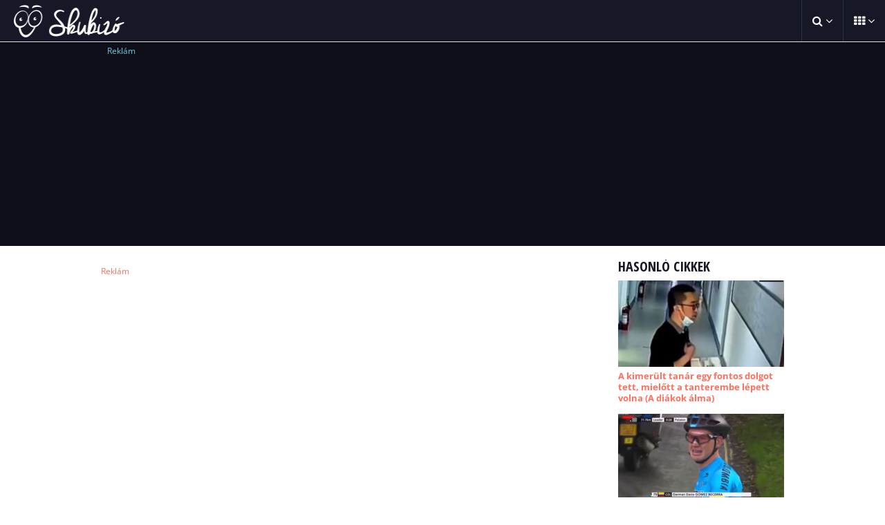

--- FILE ---
content_type: text/html; charset=UTF-8
request_url: https://www.skubizo.hu/hogyan-forgattak-valojaban-less-be-a-legnagyobb-kultuszfilmek-kulisszai-moge/
body_size: 14368
content:
<!DOCTYPE html PUBLIC "-//W3C//DTD XHTML 1.0 Transitional//EN" "https://www.w3.org/TR/xhtml1/DTD/xhtml1-transitional.dtd">
<html xmlns="https://www.w3.org/1999/xhtml" lang="hu">

<head profile="https://gmpg.org/xfn/11">
     
	<meta property="og:title" content="Hogyan forgatták valójában? Less be a legnagyobb kultuszfilmek kulisszái mögé" />
	<meta property="og:site_name" content="Skubizo.hu"/>
	<meta property="og:url" content="https://www.skubizo.hu/hogyan-forgattak-valojaban-less-be-a-legnagyobb-kultuszfilmek-kulisszai-moge/" />
	<meta property="og:type" content="article">   
    <meta name="viewport" content="width=device-width, initial-scale=1.0">
    <meta name="facebook-domain-verification" content="6af85qhriq0b86x04b14ttyixpg90z" />

				<meta property="og:image" content="https://www.skubizo.hu/wp-content/uploads/2019/08/Kulisszak-mogott.jpg" />
	  
    <meta http-equiv="Content-Type" content="text/html; charset=UTF-8" />

        		<meta property="og:description" content="Nézőként sokszor még csak nem is sejtjük, hogy egy film forgatása hogyan zajlik. Ezek a képek elárulnak néhány trükköt.">
    		<meta name="Description" content="Nézőként sokszor még csak nem is sejtjük, hogy egy film forgatása hogyan zajlik. Ezek a képek elárulnak néhány trükköt." />
    		
    <title>Hogyan forgatták valójában? Less be a legnagyobb kultuszfilmek kulisszái mögé | Skubizó</title> 
    
    <link rel="stylesheet" href="https://www.skubizo.hu/wp-content/themes/cumil/style.css?1768586021" type="text/css" media="screen" />
    <link rel="pingback" href="https://www.skubizo.hu/xmlrpc.php" />
    <link rel="icon" type="image/x-icon" href="https://www.skubizo.hu/wp-content/themes/cumil/icon.ico" />
    <link rel="stylesheet" href="https://cdnjs.cloudflare.com/ajax/libs/font-awesome/4.7.0/css/font-awesome.min.css">
    <script src="https://ajax.googleapis.com/ajax/libs/jquery/3.3.1/jquery.min.js"></script>
    
    <script>sirka = $(window).width();</script>
    
    <meta name='robots' content='max-image-preview:large' />
<link rel="alternate" type="application/rss+xml" title="RSS kanál: Skubizó &raquo;" href="https://www.skubizo.hu/feed/" />
<link rel="alternate" type="application/rss+xml" title="RSS kanál komentárov webu Skubizó &raquo;" href="https://www.skubizo.hu/comments/feed/" />
<script type="text/javascript" id="wpp-js" src="https://www.skubizo.hu/wp-content/plugins/wordpress-popular-posts/assets/js/wpp.min.js?ver=7.3.6" data-sampling="0" data-sampling-rate="100" data-api-url="https://www.skubizo.hu/wp-json/wordpress-popular-posts" data-post-id="141707" data-token="8991f329e9" data-lang="0" data-debug="0"></script>
<link rel="alternate" title="oEmbed (JSON)" type="application/json+oembed" href="https://www.skubizo.hu/wp-json/oembed/1.0/embed?url=https%3A%2F%2Fwww.skubizo.hu%2Fhogyan-forgattak-valojaban-less-be-a-legnagyobb-kultuszfilmek-kulisszai-moge%2F" />
<link rel="alternate" title="oEmbed (XML)" type="text/xml+oembed" href="https://www.skubizo.hu/wp-json/oembed/1.0/embed?url=https%3A%2F%2Fwww.skubizo.hu%2Fhogyan-forgattak-valojaban-less-be-a-legnagyobb-kultuszfilmek-kulisszai-moge%2F&#038;format=xml" />
<meta property="og:image" content="https://www.skubizo.hu/wp-content/uploads/2019/08/Kulisszak-mogott.jpg"/>
<style id='wp-img-auto-sizes-contain-inline-css' type='text/css'>
img:is([sizes=auto i],[sizes^="auto," i]){contain-intrinsic-size:3000px 1500px}
/*# sourceURL=wp-img-auto-sizes-contain-inline-css */
</style>
<style id='wp-emoji-styles-inline-css' type='text/css'>

	img.wp-smiley, img.emoji {
		display: inline !important;
		border: none !important;
		box-shadow: none !important;
		height: 1em !important;
		width: 1em !important;
		margin: 0 0.07em !important;
		vertical-align: -0.1em !important;
		background: none !important;
		padding: 0 !important;
	}
/*# sourceURL=wp-emoji-styles-inline-css */
</style>
<style id='wp-block-library-inline-css' type='text/css'>
:root{--wp-block-synced-color:#7a00df;--wp-block-synced-color--rgb:122,0,223;--wp-bound-block-color:var(--wp-block-synced-color);--wp-editor-canvas-background:#ddd;--wp-admin-theme-color:#007cba;--wp-admin-theme-color--rgb:0,124,186;--wp-admin-theme-color-darker-10:#006ba1;--wp-admin-theme-color-darker-10--rgb:0,107,160.5;--wp-admin-theme-color-darker-20:#005a87;--wp-admin-theme-color-darker-20--rgb:0,90,135;--wp-admin-border-width-focus:2px}@media (min-resolution:192dpi){:root{--wp-admin-border-width-focus:1.5px}}.wp-element-button{cursor:pointer}:root .has-very-light-gray-background-color{background-color:#eee}:root .has-very-dark-gray-background-color{background-color:#313131}:root .has-very-light-gray-color{color:#eee}:root .has-very-dark-gray-color{color:#313131}:root .has-vivid-green-cyan-to-vivid-cyan-blue-gradient-background{background:linear-gradient(135deg,#00d084,#0693e3)}:root .has-purple-crush-gradient-background{background:linear-gradient(135deg,#34e2e4,#4721fb 50%,#ab1dfe)}:root .has-hazy-dawn-gradient-background{background:linear-gradient(135deg,#faaca8,#dad0ec)}:root .has-subdued-olive-gradient-background{background:linear-gradient(135deg,#fafae1,#67a671)}:root .has-atomic-cream-gradient-background{background:linear-gradient(135deg,#fdd79a,#004a59)}:root .has-nightshade-gradient-background{background:linear-gradient(135deg,#330968,#31cdcf)}:root .has-midnight-gradient-background{background:linear-gradient(135deg,#020381,#2874fc)}:root{--wp--preset--font-size--normal:16px;--wp--preset--font-size--huge:42px}.has-regular-font-size{font-size:1em}.has-larger-font-size{font-size:2.625em}.has-normal-font-size{font-size:var(--wp--preset--font-size--normal)}.has-huge-font-size{font-size:var(--wp--preset--font-size--huge)}.has-text-align-center{text-align:center}.has-text-align-left{text-align:left}.has-text-align-right{text-align:right}.has-fit-text{white-space:nowrap!important}#end-resizable-editor-section{display:none}.aligncenter{clear:both}.items-justified-left{justify-content:flex-start}.items-justified-center{justify-content:center}.items-justified-right{justify-content:flex-end}.items-justified-space-between{justify-content:space-between}.screen-reader-text{border:0;clip-path:inset(50%);height:1px;margin:-1px;overflow:hidden;padding:0;position:absolute;width:1px;word-wrap:normal!important}.screen-reader-text:focus{background-color:#ddd;clip-path:none;color:#444;display:block;font-size:1em;height:auto;left:5px;line-height:normal;padding:15px 23px 14px;text-decoration:none;top:5px;width:auto;z-index:100000}html :where(.has-border-color){border-style:solid}html :where([style*=border-top-color]){border-top-style:solid}html :where([style*=border-right-color]){border-right-style:solid}html :where([style*=border-bottom-color]){border-bottom-style:solid}html :where([style*=border-left-color]){border-left-style:solid}html :where([style*=border-width]){border-style:solid}html :where([style*=border-top-width]){border-top-style:solid}html :where([style*=border-right-width]){border-right-style:solid}html :where([style*=border-bottom-width]){border-bottom-style:solid}html :where([style*=border-left-width]){border-left-style:solid}html :where(img[class*=wp-image-]){height:auto;max-width:100%}:where(figure){margin:0 0 1em}html :where(.is-position-sticky){--wp-admin--admin-bar--position-offset:var(--wp-admin--admin-bar--height,0px)}@media screen and (max-width:600px){html :where(.is-position-sticky){--wp-admin--admin-bar--position-offset:0px}}

/*# sourceURL=wp-block-library-inline-css */
</style><style id='global-styles-inline-css' type='text/css'>
:root{--wp--preset--aspect-ratio--square: 1;--wp--preset--aspect-ratio--4-3: 4/3;--wp--preset--aspect-ratio--3-4: 3/4;--wp--preset--aspect-ratio--3-2: 3/2;--wp--preset--aspect-ratio--2-3: 2/3;--wp--preset--aspect-ratio--16-9: 16/9;--wp--preset--aspect-ratio--9-16: 9/16;--wp--preset--color--black: #000000;--wp--preset--color--cyan-bluish-gray: #abb8c3;--wp--preset--color--white: #ffffff;--wp--preset--color--pale-pink: #f78da7;--wp--preset--color--vivid-red: #cf2e2e;--wp--preset--color--luminous-vivid-orange: #ff6900;--wp--preset--color--luminous-vivid-amber: #fcb900;--wp--preset--color--light-green-cyan: #7bdcb5;--wp--preset--color--vivid-green-cyan: #00d084;--wp--preset--color--pale-cyan-blue: #8ed1fc;--wp--preset--color--vivid-cyan-blue: #0693e3;--wp--preset--color--vivid-purple: #9b51e0;--wp--preset--gradient--vivid-cyan-blue-to-vivid-purple: linear-gradient(135deg,rgb(6,147,227) 0%,rgb(155,81,224) 100%);--wp--preset--gradient--light-green-cyan-to-vivid-green-cyan: linear-gradient(135deg,rgb(122,220,180) 0%,rgb(0,208,130) 100%);--wp--preset--gradient--luminous-vivid-amber-to-luminous-vivid-orange: linear-gradient(135deg,rgb(252,185,0) 0%,rgb(255,105,0) 100%);--wp--preset--gradient--luminous-vivid-orange-to-vivid-red: linear-gradient(135deg,rgb(255,105,0) 0%,rgb(207,46,46) 100%);--wp--preset--gradient--very-light-gray-to-cyan-bluish-gray: linear-gradient(135deg,rgb(238,238,238) 0%,rgb(169,184,195) 100%);--wp--preset--gradient--cool-to-warm-spectrum: linear-gradient(135deg,rgb(74,234,220) 0%,rgb(151,120,209) 20%,rgb(207,42,186) 40%,rgb(238,44,130) 60%,rgb(251,105,98) 80%,rgb(254,248,76) 100%);--wp--preset--gradient--blush-light-purple: linear-gradient(135deg,rgb(255,206,236) 0%,rgb(152,150,240) 100%);--wp--preset--gradient--blush-bordeaux: linear-gradient(135deg,rgb(254,205,165) 0%,rgb(254,45,45) 50%,rgb(107,0,62) 100%);--wp--preset--gradient--luminous-dusk: linear-gradient(135deg,rgb(255,203,112) 0%,rgb(199,81,192) 50%,rgb(65,88,208) 100%);--wp--preset--gradient--pale-ocean: linear-gradient(135deg,rgb(255,245,203) 0%,rgb(182,227,212) 50%,rgb(51,167,181) 100%);--wp--preset--gradient--electric-grass: linear-gradient(135deg,rgb(202,248,128) 0%,rgb(113,206,126) 100%);--wp--preset--gradient--midnight: linear-gradient(135deg,rgb(2,3,129) 0%,rgb(40,116,252) 100%);--wp--preset--font-size--small: 13px;--wp--preset--font-size--medium: 20px;--wp--preset--font-size--large: 36px;--wp--preset--font-size--x-large: 42px;--wp--preset--spacing--20: 0.44rem;--wp--preset--spacing--30: 0.67rem;--wp--preset--spacing--40: 1rem;--wp--preset--spacing--50: 1.5rem;--wp--preset--spacing--60: 2.25rem;--wp--preset--spacing--70: 3.38rem;--wp--preset--spacing--80: 5.06rem;--wp--preset--shadow--natural: 6px 6px 9px rgba(0, 0, 0, 0.2);--wp--preset--shadow--deep: 12px 12px 50px rgba(0, 0, 0, 0.4);--wp--preset--shadow--sharp: 6px 6px 0px rgba(0, 0, 0, 0.2);--wp--preset--shadow--outlined: 6px 6px 0px -3px rgb(255, 255, 255), 6px 6px rgb(0, 0, 0);--wp--preset--shadow--crisp: 6px 6px 0px rgb(0, 0, 0);}:where(.is-layout-flex){gap: 0.5em;}:where(.is-layout-grid){gap: 0.5em;}body .is-layout-flex{display: flex;}.is-layout-flex{flex-wrap: wrap;align-items: center;}.is-layout-flex > :is(*, div){margin: 0;}body .is-layout-grid{display: grid;}.is-layout-grid > :is(*, div){margin: 0;}:where(.wp-block-columns.is-layout-flex){gap: 2em;}:where(.wp-block-columns.is-layout-grid){gap: 2em;}:where(.wp-block-post-template.is-layout-flex){gap: 1.25em;}:where(.wp-block-post-template.is-layout-grid){gap: 1.25em;}.has-black-color{color: var(--wp--preset--color--black) !important;}.has-cyan-bluish-gray-color{color: var(--wp--preset--color--cyan-bluish-gray) !important;}.has-white-color{color: var(--wp--preset--color--white) !important;}.has-pale-pink-color{color: var(--wp--preset--color--pale-pink) !important;}.has-vivid-red-color{color: var(--wp--preset--color--vivid-red) !important;}.has-luminous-vivid-orange-color{color: var(--wp--preset--color--luminous-vivid-orange) !important;}.has-luminous-vivid-amber-color{color: var(--wp--preset--color--luminous-vivid-amber) !important;}.has-light-green-cyan-color{color: var(--wp--preset--color--light-green-cyan) !important;}.has-vivid-green-cyan-color{color: var(--wp--preset--color--vivid-green-cyan) !important;}.has-pale-cyan-blue-color{color: var(--wp--preset--color--pale-cyan-blue) !important;}.has-vivid-cyan-blue-color{color: var(--wp--preset--color--vivid-cyan-blue) !important;}.has-vivid-purple-color{color: var(--wp--preset--color--vivid-purple) !important;}.has-black-background-color{background-color: var(--wp--preset--color--black) !important;}.has-cyan-bluish-gray-background-color{background-color: var(--wp--preset--color--cyan-bluish-gray) !important;}.has-white-background-color{background-color: var(--wp--preset--color--white) !important;}.has-pale-pink-background-color{background-color: var(--wp--preset--color--pale-pink) !important;}.has-vivid-red-background-color{background-color: var(--wp--preset--color--vivid-red) !important;}.has-luminous-vivid-orange-background-color{background-color: var(--wp--preset--color--luminous-vivid-orange) !important;}.has-luminous-vivid-amber-background-color{background-color: var(--wp--preset--color--luminous-vivid-amber) !important;}.has-light-green-cyan-background-color{background-color: var(--wp--preset--color--light-green-cyan) !important;}.has-vivid-green-cyan-background-color{background-color: var(--wp--preset--color--vivid-green-cyan) !important;}.has-pale-cyan-blue-background-color{background-color: var(--wp--preset--color--pale-cyan-blue) !important;}.has-vivid-cyan-blue-background-color{background-color: var(--wp--preset--color--vivid-cyan-blue) !important;}.has-vivid-purple-background-color{background-color: var(--wp--preset--color--vivid-purple) !important;}.has-black-border-color{border-color: var(--wp--preset--color--black) !important;}.has-cyan-bluish-gray-border-color{border-color: var(--wp--preset--color--cyan-bluish-gray) !important;}.has-white-border-color{border-color: var(--wp--preset--color--white) !important;}.has-pale-pink-border-color{border-color: var(--wp--preset--color--pale-pink) !important;}.has-vivid-red-border-color{border-color: var(--wp--preset--color--vivid-red) !important;}.has-luminous-vivid-orange-border-color{border-color: var(--wp--preset--color--luminous-vivid-orange) !important;}.has-luminous-vivid-amber-border-color{border-color: var(--wp--preset--color--luminous-vivid-amber) !important;}.has-light-green-cyan-border-color{border-color: var(--wp--preset--color--light-green-cyan) !important;}.has-vivid-green-cyan-border-color{border-color: var(--wp--preset--color--vivid-green-cyan) !important;}.has-pale-cyan-blue-border-color{border-color: var(--wp--preset--color--pale-cyan-blue) !important;}.has-vivid-cyan-blue-border-color{border-color: var(--wp--preset--color--vivid-cyan-blue) !important;}.has-vivid-purple-border-color{border-color: var(--wp--preset--color--vivid-purple) !important;}.has-vivid-cyan-blue-to-vivid-purple-gradient-background{background: var(--wp--preset--gradient--vivid-cyan-blue-to-vivid-purple) !important;}.has-light-green-cyan-to-vivid-green-cyan-gradient-background{background: var(--wp--preset--gradient--light-green-cyan-to-vivid-green-cyan) !important;}.has-luminous-vivid-amber-to-luminous-vivid-orange-gradient-background{background: var(--wp--preset--gradient--luminous-vivid-amber-to-luminous-vivid-orange) !important;}.has-luminous-vivid-orange-to-vivid-red-gradient-background{background: var(--wp--preset--gradient--luminous-vivid-orange-to-vivid-red) !important;}.has-very-light-gray-to-cyan-bluish-gray-gradient-background{background: var(--wp--preset--gradient--very-light-gray-to-cyan-bluish-gray) !important;}.has-cool-to-warm-spectrum-gradient-background{background: var(--wp--preset--gradient--cool-to-warm-spectrum) !important;}.has-blush-light-purple-gradient-background{background: var(--wp--preset--gradient--blush-light-purple) !important;}.has-blush-bordeaux-gradient-background{background: var(--wp--preset--gradient--blush-bordeaux) !important;}.has-luminous-dusk-gradient-background{background: var(--wp--preset--gradient--luminous-dusk) !important;}.has-pale-ocean-gradient-background{background: var(--wp--preset--gradient--pale-ocean) !important;}.has-electric-grass-gradient-background{background: var(--wp--preset--gradient--electric-grass) !important;}.has-midnight-gradient-background{background: var(--wp--preset--gradient--midnight) !important;}.has-small-font-size{font-size: var(--wp--preset--font-size--small) !important;}.has-medium-font-size{font-size: var(--wp--preset--font-size--medium) !important;}.has-large-font-size{font-size: var(--wp--preset--font-size--large) !important;}.has-x-large-font-size{font-size: var(--wp--preset--font-size--x-large) !important;}
/*# sourceURL=global-styles-inline-css */
</style>

<style id='classic-theme-styles-inline-css' type='text/css'>
/*! This file is auto-generated */
.wp-block-button__link{color:#fff;background-color:#32373c;border-radius:9999px;box-shadow:none;text-decoration:none;padding:calc(.667em + 2px) calc(1.333em + 2px);font-size:1.125em}.wp-block-file__button{background:#32373c;color:#fff;text-decoration:none}
/*# sourceURL=/wp-includes/css/classic-themes.min.css */
</style>
<link rel='stylesheet' id='dashicons-css' href='https://www.skubizo.hu/wp-includes/css/dashicons.min.css?ver=6.9' type='text/css' media='all' />
<link rel='stylesheet' id='post-views-counter-frontend-css' href='https://www.skubizo.hu/wp-content/plugins/post-views-counter/css/frontend.css?ver=1.3.2' type='text/css' media='all' />
<link rel='stylesheet' id='h5p-plugin-styles-css' href='https://www.skubizo.hu/wp-content/plugins/h5p/h5p-php-library/styles/h5p.css?ver=1.16.2' type='text/css' media='all' />
<link rel='stylesheet' id='wordpress-popular-posts-css-css' href='https://www.skubizo.hu/wp-content/plugins/wordpress-popular-posts/assets/css/wpp.css?ver=7.3.6' type='text/css' media='all' />
<link rel='stylesheet' id='arpw-style-css' href='https://www.skubizo.hu/wp-content/plugins/advanced-random-posts-widget/assets/css/arpw-frontend.css?ver=6.9' type='text/css' media='all' />
<link rel='stylesheet' id='wp-pagenavi-css' href='https://www.skubizo.hu/wp-content/plugins/wp-pagenavi/pagenavi-css.css?ver=2.70' type='text/css' media='all' />
<script type="text/javascript" src="https://www.skubizo.hu/wp-includes/js/jquery/jquery.min.js?ver=3.7.1" id="jquery-core-js"></script>
<script type="text/javascript" src="https://www.skubizo.hu/wp-includes/js/jquery/jquery-migrate.min.js?ver=3.4.1" id="jquery-migrate-js"></script>
<link rel="https://api.w.org/" href="https://www.skubizo.hu/wp-json/" /><link rel="alternate" title="JSON" type="application/json" href="https://www.skubizo.hu/wp-json/wp/v2/posts/141707" /><link rel="EditURI" type="application/rsd+xml" title="RSD" href="https://www.skubizo.hu/xmlrpc.php?rsd" />
<meta name="generator" content="WordPress 6.9" />
<link rel="canonical" href="https://www.skubizo.hu/hogyan-forgattak-valojaban-less-be-a-legnagyobb-kultuszfilmek-kulisszai-moge/" />
<link rel='shortlink' href='https://www.skubizo.hu/?p=141707' />
            <script type="text/javascript">
            /* <![CDATA[ */
                var isc_front_data =
                {
                    caption_position : 'bottom-right',
                }
            /* ]]> */
            </script>
            <style>
                .isc-source { position: relative; }
            </style>
                        <style id="wpp-loading-animation-styles">@-webkit-keyframes bgslide{from{background-position-x:0}to{background-position-x:-200%}}@keyframes bgslide{from{background-position-x:0}to{background-position-x:-200%}}.wpp-widget-block-placeholder,.wpp-shortcode-placeholder{margin:0 auto;width:60px;height:3px;background:#dd3737;background:linear-gradient(90deg,#dd3737 0%,#571313 10%,#dd3737 100%);background-size:200% auto;border-radius:3px;-webkit-animation:bgslide 1s infinite linear;animation:bgslide 1s infinite linear}</style>
            <style type="text/css">
        #custom_header {
			margin-top: 0;
			width: 1600px;
            height: 150px;
        }
    </style>    
    <script async src="//pagead2.googlesyndication.com/pagead/js/adsbygoogle.js"></script>
    <script>
         (adsbygoogle = window.adsbygoogle || []).push({
              google_ad_client: "ca-pub-6953461936526437",
              enable_page_level_ads: true
         });
    </script>
    
    <script>
    categorylist_show = false;
    function categorylistshow() {
        if ($(window).width () <= 1348) {     
            if (categorylist_show == false){
                $('body>aside .button_header ul').css('visibility', 'visible');  
                $('body>aside .button_header ul').css('opacity', '1');
                $('body>aside .categorylist_main').css('color', '#ff6f5c');
                categorylist_show = true;  
            }
            else{
                $('body>aside .button_header ul').css('visibility', 'hidden');  
                $('body>aside .button_header ul').css('opacity', '0');
                $('body>aside .categorylist_main').css('color', '#ffffff');
                categorylist_show = false; 
            } 
        }
    } 
    
    hladaj_lista_show = false;
    function hladaj_listashow() {
        if ($(window).width () <= 1366) {     
            if (hladaj_lista_show == false){
                $('#hladaj').css('visibility', 'visible');  
                $('#hladaj').css('opacity', '1');
                $('body>aside .hladaj_lista a').css('color', '#ff6f5c');
                hladaj_lista_show = true;  
            }
            else{
                $('#hladaj').css('visibility', 'hidden');  
                $('#hladaj').css('opacity', '0');
                $('body>aside .hladaj_lista a').css('color', '#ffffff');
                hladaj_lista_show = false; 
            } 
        }
    } 
    
    if (sirka >= 1366 && sirka < 1440) { 
        $(window).scroll(function() {
                            if ( $(window).scrollTop() >= 59 ) {
                    $('#reklama_l').css('position', 'fixed');
                    $('#reklama_l').css('top', '6px');
                } else {
                    $('#reklama_l').css('position', 'absolute');
                    $('#reklama_l').css('top', '66px');
                }
                        });
    }

    </script>
    
    <script data-ad-client="ca-pub-6953461936526437" async src="https://pagead2.googlesyndication.com/pagead/js/adsbygoogle.js"></script>
    
    <!--Google GPT/ADM code -->
    <script type="text/javascript" async="async" src="https://securepubads.g.doubleclick.net/tag/js/gpt.js"></script>
    <script type="text/javascript">
        window.googletag = window.googletag || { cmd: [] };
        window.googletag.cmd.push(function () {
            window.googletag.pubads().enableSingleRequest();
        });
    </script>
    
    <!--Site config -->
    <script type="text/javascript" async="async" src="https://protagcdn.com/s/skubizo.hu/site.js"></script>
    <script type="text/javascript">
        window.protag = window.protag || { cmd: [] };
        window.protag.config = { s:'skubizo.hu', childADM: '22392465984', l: 'FbM3ys2m' };
        window.protag.cmd.push(function () {
            window.protag.pageInit();
        });
    </script>

<link rel='stylesheet' id='pgntn_stylesheet-css' href='https://www.skubizo.hu/wp-content/plugins/pagination/css/nav-style.css?ver=1.2.7' type='text/css' media='all' />
</head>   

<body class="wp-singular post-template-default single single-post postid-141707 single-format-standard wp-theme-cumil">

    <header >
      <h1>
        <a href="https://www.skubizo.hu/">
          <img id="logo" src="/wp-content/themes/cumil/images/skubizo_logo_header.png" alt="Skubizó">
        </a>
      </h1>
    </header>
    <aside >
        <div class="button_header categorylist" onclick="categorylistshow()">
            <a class="categorylist_main" target="_blank">
                <i class="fa fa-th category_icon"></i><span class="categorylist_title"> Kategóriák</span> <i class="fa fa-angle-down"></i>
            </a>       
            <ul>
                <li><a href="../../../../../../category/automoto/">Auto-Moto</a></li>
                <li><a href="../../../../../../category/egyeb">Egyéb</a></li>
                <li><a href="../../../../../../category/emberek">Emberek</a></li>
                <li><a href="../../../../../../category/erdekessegek">Érdekességek</a></li>
                <li><a href="../../../../../../category/esemenyek">Események</a></li>             
                <li><a href="../../../../../../category/kepregeny">Képregény</a></li>
                <li><a href="../../../../../../category/showbiznisz">Showbiznisz</a></li>
                <li><a href="../../../../../../category/sport">Sport</a></li>
                <li><a href="../../../../../../category/termeszetesallatok">Természet és állatok</a></li>
                <li><a href="../../../../../../category/teszteldmagad">Teszteld magad</a></li>
                <li><a href="../../../../../../category/tippekesotletek">Tippek és ötletek</a></li>
                <li><a href="../../../../../../category/tortenelemesleletek/">Történelem és leletek</a></li>
                <li><a href="../../../../../../category/tudomanyestechnika">Tudomány és technika</a></li>   
                <li><a href="../../../../../../category/vicces">Vicces</a></li>
                <li><a href="../../../../../../category/videok">Videók</a></li>
            </ul>
        </div>
        <div class="button_header hladaj_lista" onclick="hladaj_listashow()">
            <a target="_blank">
                <i class="fa fa-search"></i> <i class="fa fa-angle-down"></i>
            </a>       
        </div>  
        <div class="button_header fb_icon">
            <a href="https://www.facebook.com/skubizohu" title="Facebook" target="_blank">
                <i class="fa fa-facebook-f"></i>
            </a>
        </div> 
    </aside>
    <div id="hladaj" >
        <form class="searchform themeform" method="get" action="https://www.skubizo.hu/">
  <input name="s" type="text" id="fulltextform-q" value="" placeholder="Keresés" maxlength="30" autocomplete="off" class="search">
  <button id="hladajButton" type="submit"><i class="fa fa-search"></i></button>
</form> 
    </div>

<div id="sidebar_left">
  <h3>Véletlen cikkek</h3><div class="arpw-random-post "><ul class="arpw-ul"><li class="arpw-li arpw-clearfix"><a href="https://www.skubizo.hu/horvatorszagban-1228-meteres-magassagban-epitettek-egy-uveghidat-lelegzetelallito-kilatast-nyujt-a-dalmat-tengerpartra/"  rel="bookmark"><img class="arpw-thumbnail alignleft" src="https://www.skubizo.hu/wp-content/uploads/2020/02/Uveghid-Biokovo-300x156.jpg" alt="Horvátországban 1228 méteres magasságban építettek egy üveghidat. Lélegzetelállító kilátást nyújt a dalmát tengerpartra" width="300" height="156"></a><a class="arpw-title" href="https://www.skubizo.hu/horvatorszagban-1228-meteres-magassagban-epitettek-egy-uveghidat-lelegzetelallito-kilatast-nyujt-a-dalmat-tengerpartra/" rel="bookmark">Horvátországban 1228 méteres magasságban építettek egy üveghidat. Lélegzetelállító kilátást nyújt a dalmát tengerpartra</a></li><li class="arpw-li arpw-clearfix"><a href="https://www.skubizo.hu/egy-hid-alatt-kucorgott-hajlektalankent-par-oran-belul-vilaghiru-modell-valt-belole/"  rel="bookmark"><img class="arpw-thumbnail alignleft" src="https://www.skubizo.hu/wp-content/uploads/2021/11/iluszt-3-300x156.jpg" alt="Egy híd alatt kucorgott hajléktalanként, pár órán belül világhírű modell vált belőle" width="300" height="156"></a><a class="arpw-title" href="https://www.skubizo.hu/egy-hid-alatt-kucorgott-hajlektalankent-par-oran-belul-vilaghiru-modell-valt-belole/" rel="bookmark">Egy híd alatt kucorgott hajléktalanként, pár órán belül világhírű modell vált belőle</a></li><li class="arpw-li arpw-clearfix"><a href="https://www.skubizo.hu/kiprobalta-a-bumerangot-sajat-magat-utotte-ki/"  rel="bookmark"><img class="arpw-thumbnail alignleft" src="https://www.skubizo.hu/wp-content/uploads/2019/11/Bumerang-KO-300x156.jpg" alt="Kipróbálta a bumerángot (Saját magát ütötte ki)" width="300" height="156"></a><a class="arpw-title" href="https://www.skubizo.hu/kiprobalta-a-bumerangot-sajat-magat-utotte-ki/" rel="bookmark">Kipróbálta a bumerángot (Saját magát ütötte ki)</a></li><li class="arpw-li arpw-clearfix"><a href="https://www.skubizo.hu/az-en-hibam-nem-neztem-a-visszapillanto-tukorbe-hidegveru-bunos/"  rel="bookmark"><img class="arpw-thumbnail alignleft" src="https://www.skubizo.hu/wp-content/uploads/2020/12/Baleset-a-sztradan-2-300x156.jpg" alt="Az én hibám, nem néztem a visszapillantó tükörbe (Hidegvérű bűnös)" width="300" height="156"></a><a class="arpw-title" href="https://www.skubizo.hu/az-en-hibam-nem-neztem-a-visszapillanto-tukorbe-hidegveru-bunos/" rel="bookmark">Az én hibám, nem néztem a visszapillantó tükörbe (Hidegvérű bűnös)</a></li><li class="arpw-li arpw-clearfix"><a href="https://www.skubizo.hu/mindenkit-atvert-a-forgalomban-a-tobbiek-ugy-latszik-orommel-vetodtek-arnyekra/"  rel="bookmark"><img class="arpw-thumbnail alignleft" src="" alt="Mindenkit átvert a forgalomban. A többiek, úgy látszik, örömmel vetődtek árnyékra" width="300" height="156"></a><a class="arpw-title" href="https://www.skubizo.hu/mindenkit-atvert-a-forgalomban-a-tobbiek-ugy-latszik-orommel-vetodtek-arnyekra/" rel="bookmark">Mindenkit átvert a forgalomban. A többiek, úgy látszik, örömmel vetődtek árnyékra</a></li><li class="arpw-li arpw-clearfix"><a href="https://www.skubizo.hu/mikor-hosszu-ido-utan-ujra-latod-a-legjobb-baratodat-egy-udvozlo-nyakleves-e1/"  rel="bookmark"><img class="arpw-thumbnail alignleft" src="https://www.skubizo.hu/wp-content/uploads/2021/04/Haverok-talalkozasa-300x156.jpg" alt="Mikor hosszú idő után újra látod a legjobb barátodat (Egy üdvözlő nyakleves)" width="300" height="156"></a><a class="arpw-title" href="https://www.skubizo.hu/mikor-hosszu-ido-utan-ujra-latod-a-legjobb-baratodat-egy-udvozlo-nyakleves-e1/" rel="bookmark">Mikor hosszú idő után újra látod a legjobb barátodat (Egy üdvözlő nyakleves)</a></li><li class="arpw-li arpw-clearfix"><a href="https://www.skubizo.hu/elhagyta-a-ferje-a-rakkal-diagnosztizalt-terhes-not-konyorogtem-hogy-maradjon-de-nem-maradt/"  rel="bookmark"><img class="arpw-thumbnail alignleft" src="https://www.skubizo.hu/wp-content/uploads/2022/05/iluszt-15-300x156.jpg" alt="Elhagyta a férje a rákkal diagnosztizált terhes nőt: „Könyörögtem, hogy maradjon, de nem maradt”" width="300" height="156"></a><a class="arpw-title" href="https://www.skubizo.hu/elhagyta-a-ferje-a-rakkal-diagnosztizalt-terhes-not-konyorogtem-hogy-maradjon-de-nem-maradt/" rel="bookmark">Elhagyta a férje a rákkal diagnosztizált terhes nőt: „Könyörögtem, hogy maradjon, de nem maradt”</a></li></ul></div><!-- Generated by https://wordpress.org/plugins/advanced-random-posts-widget/ -->		
</div>

<div id= "reklama_l" class="reklama_pc">
    <div style="font-size:12px; margin:0 0 5px 0; line-height:14px;">Reklám</div>
    <script async src="//pagead2.googlesyndication.com/pagead/js/adsbygoogle.js"></script>
    <!-- Čumil plus Desktop 300x600 -->
    <ins class="adsbygoogle"
         style="display:inline-block;width:300px;height:600px"
         data-ad-client="ca-pub-6953461936526437"
         data-ad-slot="1287242465"></ins>
    <script>
    (adsbygoogle = window.adsbygoogle || []).push({});
    </script>
    <!-- <div style="width:300px; height:600px; background:#c4d2d6;"></div> -->
</div>

<main>
  
  <script>
if (sirka >= 1366) {
    $('aside').css('border-bottom', 'solid 1px #243345');
    $(window).scroll(function() {
        if ( $(window).scrollTop() >= 295 ) {
            $('aside').css('border-bottom', 'solid 1px #dddde0');
        } else {
            $('aside').css('border-bottom', 'solid 1px #243345');
        }
    });
}
</script>
    <div class="box">
	      
        <div id="reklama_top" class="reklama_pc" style="width:100%; margin:0px; padding:6px 0px 20px 0px; background:#0e0f19; color:#68cddf;">
            <div style="width:970px; margin:0px auto 0px auto; padding:0px;">
                <div style="font-size:12px; margin:0 0 5px 0; line-height:14px;">Reklám</div>	
                <script async src="//pagead2.googlesyndication.com/pagead/js/adsbygoogle.js"></script>
                <!-- Čumil plus Desktop 970x250 -->
                <ins class="adsbygoogle"
                     style="display:inline-block;width:970px;height:250px"
                     data-ad-client="ca-pub-6953461936526437"
                     data-ad-slot="5308081780"></ins>
                <script>
                (adsbygoogle = window.adsbygoogle || []).push({});
                </script>
            </div>
        </div>        	
        <div class="entry_wrap">
            <div class="entry">
                <div class ="clanok_single clanok_telo">
                                         <div class="reklama" style="width:100%; margin:10px auto 20px auto; padding:0px;">   
                        <div style="font-size:12px; margin:0 0 5px 0; line-height:14px;">Reklám</div>
                        <script async src="https://pagead2.googlesyndication.com/pagead/js/adsbygoogle.js?client=ca-pub-6953461936526437"
                            crossorigin="anonymous"></script>
                        <ins class="adsbygoogle"
                            style="display:block; text-align:center;"
                            data-ad-layout="in-article"
                            data-ad-format="fluid"
                            data-full-width-responsive="true"
                            data-ad-client="ca-pub-6953461936526437"
                            data-ad-slot="7788307716"></ins>
                        <script>
                            (adsbygoogle = window.adsbygoogle || []).push({});
                        </script>
                    </div>       			                                     
                    <h1 class="entry-title">Hogyan forgatták valójában? Less be a legnagyobb kultuszfilmek kulisszái mögé</h1> 
                    <div class="entry_thumb">
            			<img src="https://www.skubizo.hu/wp-content/uploads/2019/08/Kulisszak-mogott.jpg" />            		</div>
                    <div class="clanok_obsah"> 								       				
                        <div class="obsah_obsah">	
                            <div class='popis'>Nézőként sokszor még csak nem is sejtjük, hogy egy film forgatása hogyan zajlik. Ezek a képek elárulnak néhány trükköt.</div><script id="_vidverto-082c26a75f2134c7011335fd87860c9a">!function(v,t,o){var a=t.createElement("script");a.src="https://ad.vidverto.io/vidverto/js/aries/v1/invocation.js",a.setAttribute("fetchpriority","high");var r=v.top;r.document.head.appendChild(a),v.self!==v.top&&(v.frameElement.style.cssText="width:0px!important;height:0px!important;"),r.aries=r.aries||{},r.aries.v1=r.aries.v1||{commands:[]};var c=r.aries.v1;c.commands.push((function(){var d=document.getElementById("_vidverto-082c26a75f2134c7011335fd87860c9a");d.setAttribute("id",(d.getAttribute("id")+(new Date()).getTime()));var t=v.frameElement||d;c.mount("13189",t,{width:720,height:405})}))}(window,document);</script><p>1. Star Wars I. rész – Baljós árnyak (1999)</p>
<p><div id="isc_attachment_141708" class="isc-source aligncenter"> <div class="reklama" style="width:100%; margin:10px auto 20px auto; padding:0px;">   
                                            <div style="font-size:12px; margin:0 0 5px 0; line-height:14px;">Reklám</div>
                                            <script async src="https://pagead2.googlesyndication.com/pagead/js/adsbygoogle.js?client=ca-pub-6953461936526437"
                                                crossorigin="anonymous"></script>
                                            <ins class="adsbygoogle"
                                                style="display:block; text-align:center;"
                                                data-ad-layout="in-article"
                                                data-ad-format="fluid"
                                                data-full-width-responsive="true"
                                                data-ad-client="ca-pub-6953461936526437"
                                                data-ad-slot="7788307716"></ins>
                                            <script>
                                                (adsbygoogle = window.adsbygoogle || []).push({});
                                            </script>
                                        </div>
                                        <img fetchpriority="high" decoding="async" class="aligncenter size-large wp-image-141708 with-source" src="http://www.skubizo.hu/wp-content/uploads/2019/08/1-51-600x406.jpg" alt="" width="600" height="406" srcset="https://www.skubizo.hu/wp-content/uploads/2019/08/1-51.jpg 600w, https://www.skubizo.hu/wp-content/uploads/2019/08/1-51-300x203.jpg 300w, https://www.skubizo.hu/wp-content/uploads/2019/08/1-51-150x102.jpg 150w" sizes="(max-width: 600px) 100vw, 600px" /><span class="isc-source-text">Forrás: Boredpanda</span></div>
                        </div>
                        
                        <p class="post-nav-links">Stránky:<a href="https://www.skubizo.hu/hogyan-forgattak-valojaban-less-be-a-legnagyobb-kultuszfilmek-kulisszai-moge/2/" class="post-page-numbers">Nasledujúca strana</a></p>						<div class="pgntn-page-pagination pgntn-multipage">
							<div class="pgntn-page-pagination-block">
								<a rel="nofollow" href="https://www.skubizo.hu/hogyan-forgattak-valojaban-less-be-a-legnagyobb-kultuszfilmek-kulisszai-moge/2/" class="post-page-numbers">Következő</a>						</div><!-- .pgntn-page-pagination-block -->
						<div class="clear"></div>
					</div><!-- .pgntn-page-pagination -->
						                        
                        <div class="reklama" style="margin:20px auto 0px auto; padding:0px;">
                            <div style="font-size:12px; margin:0 0 5px 0; line-height:14px;">Reklám</div>
                            <div id="protag-player"></div>
                            <script type="text/javascript">
                                window.googletag = window.googletag || { cmd: [] };
                                window.protag = window.protag || { cmd: [] };
                                window.protag.cmd.push(function () {
                                    window.protag.display("protag-player");
                                });
                            </script>
                        </div> 
                                               
                                                        <!--<script>
                                    //$('#acp_next').html('Pokračuj na video');
                                    //$('#acp_next').attr('style', 'line-height: 30px !important; font-size: 25px !important;');
                                    //$('ul.paging_btns li.button_style').css('width', '95%');
                                </script>-->  
                                            </div>
                    
                    <h3 class="mobil10" style="font-family: 'Open Sans Condensed', Arial, sans-serif!important; text-transform: uppercase;">Hasonló cikkek</h3>		
                    <ul id="latestpost">
                                      			                            
              				              									
              					<li class="bags" id="post-158287">
              						<div class="prispevok">
                                        <div class="thumb">
                  			     			                  							<a href="https://www.skubizo.hu/az-ut-kozepen-szaladt-bele-egy-rosszul-megvilagitott-mezogazdasagi-gepbe-lengyelorszag/"><img src="https://www.skubizo.hu/wp-content/uploads/2020/11/Mezogazdasagi-gep.jpg" /></a>
                  						</div>
                  						<div class="latestpost_nadpis">
                                            <h2>
                                                <a href="https://www.skubizo.hu/az-ut-kozepen-szaladt-bele-egy-rosszul-megvilagitott-mezogazdasagi-gepbe-lengyelorszag/" rel="bookmark" title="Az út közepén szaladt bele egy rosszul megvilágított mezőgazdasági gépbe. (Lengyelország)">Az út közepén szaladt bele egy rosszul megvilágított mezőgazdasági gépbe. (...                                                </a>
                      						</h2>                                                                                        
                                        </div>
                                    </div>
              					</li>
              				              									
              					<li class="bags" id="post-153005">
              						<div class="prispevok">
                                        <div class="thumb">
                  			     			                  							<a href="https://www.skubizo.hu/egy-3-eves-kislany-vegigkarcolt-10-kocsit-az-audi-bemutato-szalonjaban-mekkora-karteritest-kell-kifizetni-a-szuleinek-e2/"><img src="https://www.skubizo.hu/wp-content/uploads/2020/02/iluszt-61.jpg" /></a>
                  						</div>
                  						<div class="latestpost_nadpis">
                                            <h2>
                                                <a href="https://www.skubizo.hu/egy-3-eves-kislany-vegigkarcolt-10-kocsit-az-audi-bemutato-szalonjaban-mekkora-karteritest-kell-kifizetni-a-szuleinek-e2/" rel="bookmark" title="Egy 3 éves kislány végigkarcolt 10 kocsit az Audi bemutató szalonjában. Mekkora kártérítést kell kifizetni a szüleinek?">Egy 3 éves kislány végigkarcolt 10 kocsit az Audi bemutató szalonjában. Mek...                                                </a>
                      						</h2>                                                                                        
                                        </div>
                                    </div>
              					</li>
              				              									
              					<li class="bags" id="post-171641">
              						<div class="prispevok">
                                        <div class="thumb">
                  			     			                  							<a href="https://www.skubizo.hu/vicc-a-tanito-neni-azt-mondja-a-gyerekeknek-hogy-aki-ugy-gondolja-magarol-hogy-hulye-az-alljon-fel/"><img src="https://www.skubizo.hu/wp-content/uploads/2023/03/336012483_784697479942091_2131127437120932056_n.jpg" /></a>
                  						</div>
                  						<div class="latestpost_nadpis">
                                            <h2>
                                                <a href="https://www.skubizo.hu/vicc-a-tanito-neni-azt-mondja-a-gyerekeknek-hogy-aki-ugy-gondolja-magarol-hogy-hulye-az-alljon-fel/" rel="bookmark" title="VICC: A tanító néni azt mondja a gyerekeknek, hogy aki úgy gondolja magáról, hogy hülye, az álljon fel!">VICC: A tanító néni azt mondja a gyerekeknek, hogy aki úgy gondolja magáról...                                                </a>
                      						</h2>                                                                                        
                                        </div>
                                    </div>
              					</li>
              				              									
              					<li class="bags" id="post-172092">
              						<div class="prispevok">
                                        <div class="thumb">
                  			     			                  							<a href="https://www.skubizo.hu/a-rendor-megallitja-a-kerekparozo-plebanost-vicc/"><img src="https://www.skubizo.hu/wp-content/uploads/2023/04/Plebanos-bicikli-WP.jpg" /></a>
                  						</div>
                  						<div class="latestpost_nadpis">
                                            <h2>
                                                <a href="https://www.skubizo.hu/a-rendor-megallitja-a-kerekparozo-plebanost-vicc/" rel="bookmark" title="A rendőr megállítja a kerékpározó plébánost (Vicc)">A rendőr megállítja a kerékpározó plébánost (Vicc)                                                </a>
                      						</h2>                                                                                        
                                        </div>
                                    </div>
              					</li>
              				              									
              					<li class="bags" id="post-166457">
              						<div class="prispevok">
                                        <div class="thumb">
                  			     			                  							<a href="https://www.skubizo.hu/a-volegeny-ugy-oltozott-fel-a-sajat-eskuvojere-mintha-veletlenul-csoppent-volna-oda-mi-volt-a-menyasszony-reakcioja/"><img src="https://www.skubizo.hu/wp-content/uploads/2022/02/iluszt-17.jpg" /></a>
                  						</div>
                  						<div class="latestpost_nadpis">
                                            <h2>
                                                <a href="https://www.skubizo.hu/a-volegeny-ugy-oltozott-fel-a-sajat-eskuvojere-mintha-veletlenul-csoppent-volna-oda-mi-volt-a-menyasszony-reakcioja/" rel="bookmark" title="A vőlegény úgy öltözött fel a saját esküvőjére, mintha véletlenül csöppent volna oda. Mi volt a menyasszony reakciója?">A vőlegény úgy öltözött fel a saját esküvőjére, mintha véletlenül csöppent...                                                </a>
                      						</h2>                                                                                        
                                        </div>
                                    </div>
              					</li>
              				              									
              					<li class="bags" id="post-159447">
              						<div class="prispevok">
                                        <div class="thumb">
                  			     			                  							<a href="https://www.skubizo.hu/a-bolondok-terepjaroval-teszteltek-a-vasuti-sineken-torteno-atkelest-nem-erte-meg/"><img src="https://www.skubizo.hu/wp-content/uploads/2021/01/Bolondok-a-sineken.jpg" /></a>
                  						</div>
                  						<div class="latestpost_nadpis">
                                            <h2>
                                                <a href="https://www.skubizo.hu/a-bolondok-terepjaroval-teszteltek-a-vasuti-sineken-torteno-atkelest-nem-erte-meg/" rel="bookmark" title="A bolondok terepjáróval tesztelték a vasúti síneken történő átkelést (Nem érte meg)">A bolondok terepjáróval tesztelték a vasúti síneken történő átkelést (Nem é...                                                </a>
                      						</h2>                                                                                        
                                        </div>
                                    </div>
              					</li>
              				                                                 			
              			              		</ul>
                                                                       				                       
                    <div style="width:100%; overflow:hidden;">
                        <script async src="https://pagead2.googlesyndication.com/pagead/js/adsbygoogle.js?client=ca-pub-6953461936526437"
                            crossorigin="anonymous"></script>
                        <ins class="adsbygoogle"
                            style="display:block"
                            data-ad-format="autorelaxed"
                            data-ad-client="ca-pub-6953461936526437"
                            data-ad-slot="1363502309"></ins>
                        <script>
                            (adsbygoogle = window.adsbygoogle || []).push({});
                        </script>
                        <!--<div id="protag-native-after_content"></div>
                        <script type="text/javascript">
                            window.googletag = window.googletag || { cmd: [] };
                            window.protag = window.protag || { cmd: [] };
                            window.protag.cmd.push(function () {
                                window.protag.display("protag-native-after_content");
                            });
                        </script>--> 
                    </div>                        
                    <div class="zdroje" style="display:none;">
                        <div class="category_nadpis">Forrás</div>
                        <div class="category_nazov"> 
                                                        <script>$('.zdroje').css('display', 'block');</script>  
                                <a href="https://www.boredpanda.com/behind-the-scenes-of-hollywood-movies/" target="_blank">Boredpanda</a>                        </div>
                    </div>                                                               
                </div>            
      			<div id="sidebar">
  <h3>Hasonló cikkek</h3><div class="arpw-random-post "><ul class="arpw-ul"><li class="arpw-li arpw-clearfix"><a href="https://www.skubizo.hu/a-kimerult-tanar-egy-fontos-dolgot-tett-mielott-a-tanterembe-lepett-volna-a-diakok-alma/"  rel="bookmark"><img class="arpw-thumbnail alignleft" src="https://www.skubizo.hu/wp-content/uploads/2021/08/Tanar-mosolyog-240x125.jpg" alt="A kimerült tanár egy fontos dolgot tett, mielőtt a tanterembe lépett volna (A diákok álma)" width="240" height="125"></a><a class="arpw-title" href="https://www.skubizo.hu/a-kimerult-tanar-egy-fontos-dolgot-tett-mielott-a-tanterembe-lepett-volna-a-diakok-alma/" rel="bookmark">A kimerült tanár egy fontos dolgot tett, mielőtt a tanterembe lépett volna (A diákok álma)</a></li><li class="arpw-li arpw-clearfix"><a href="https://www.skubizo.hu/egy-fiatal-kerekparos-csalodottsaga-es-remenytelensege-a-szervizautok-ignoraltak-ot-pedig-a-kezeben-tartotta-a-kereket/"  rel="bookmark"><img class="arpw-thumbnail alignleft" src="https://www.skubizo.hu/wp-content/uploads/2019/10/Csalodott-bicajos-240x125.jpg" alt="Egy fiatal kerékpáros csalódottsága és reménytelensége. A szervizautók ignorálták őt, pedig a kezében tartotta a kereket" width="240" height="125"></a><a class="arpw-title" href="https://www.skubizo.hu/egy-fiatal-kerekparos-csalodottsaga-es-remenytelensege-a-szervizautok-ignoraltak-ot-pedig-a-kezeben-tartotta-a-kereket/" rel="bookmark">Egy fiatal kerékpáros csalódottsága és reménytelensége. A szervizautók ignorálták őt, pedig a kezében tartotta a kereket</a></li><li class="arpw-li arpw-clearfix"><a href="https://www.skubizo.hu/egy-ferfi-elete-legrosszabb-napja-utan-a-barban-ucsorog-vicc/"  rel="bookmark"><img class="arpw-thumbnail alignleft" src="https://www.skubizo.hu/wp-content/uploads/2023/05/Mereg-WP-HU-240x125.jpg" alt="Egy férfi élete legrosszabb napja után a bárban ücsörög (Vicc)" width="240" height="125"></a><a class="arpw-title" href="https://www.skubizo.hu/egy-ferfi-elete-legrosszabb-napja-utan-a-barban-ucsorog-vicc/" rel="bookmark">Egy férfi élete legrosszabb napja után a bárban ücsörög (Vicc)</a></li><li class="arpw-li arpw-clearfix"><a href="https://www.skubizo.hu/hogyan-valtoztak-a-furdoruha-trendek-az-utobbi-evtizedekben-stranddivat-a-mult-szazad-60-as-eveitol/"  rel="bookmark"><img class="arpw-thumbnail alignleft" src="https://www.skubizo.hu/wp-content/uploads/2020/07/iluszt-7-240x125.jpg" alt="Hogyan változtak a fürdőruha trendek az utóbbi évtizedekben? Stranddivat a múlt század 60-as éveitől" width="240" height="125"></a><a class="arpw-title" href="https://www.skubizo.hu/hogyan-valtoztak-a-furdoruha-trendek-az-utobbi-evtizedekben-stranddivat-a-mult-szazad-60-as-eveitol/" rel="bookmark">Hogyan változtak a fürdőruha trendek az utóbbi évtizedekben? Stranddivat a múlt század 60-as éveitől</a></li><li class="arpw-li arpw-clearfix"><a href="https://www.skubizo.hu/egyertelmuen-a-tudtara-adta-hogy-mennyire-elviselhetetlen-a-budos-cigijevel-e1/"  rel="bookmark"><img class="arpw-thumbnail alignleft" src="https://www.skubizo.hu/wp-content/uploads/2019/11/Megmutatta-neki-mennyire-budosit-240x125.jpg" alt="Egyértelműen a tudtára adta, hogy mennyire elviselhetetlen a büdös cigijével" width="240" height="125"></a><a class="arpw-title" href="https://www.skubizo.hu/egyertelmuen-a-tudtara-adta-hogy-mennyire-elviselhetetlen-a-budos-cigijevel-e1/" rel="bookmark">Egyértelműen a tudtára adta, hogy mennyire elviselhetetlen a büdös cigijével</a></li><li class="arpw-li arpw-clearfix"><a href="https://www.skubizo.hu/a-katonak-egyenesen-a-tornadoba-rohantak-homok-pokol/"  rel="bookmark"><img class="arpw-thumbnail alignleft" src="https://www.skubizo.hu/wp-content/uploads/2022/07/Homokorveny-240x125.jpg" alt="A katonák egyenesen a tornádóba rohantak (Homok pokol)" width="240" height="125"></a><a class="arpw-title" href="https://www.skubizo.hu/a-katonak-egyenesen-a-tornadoba-rohantak-homok-pokol/" rel="bookmark">A katonák egyenesen a tornádóba rohantak (Homok pokol)</a></li><li class="arpw-li arpw-clearfix"><a href="https://www.skubizo.hu/harom-herelt-hajotorott-vicc/"  rel="bookmark"><img class="arpw-thumbnail alignleft" src="https://www.skubizo.hu/wp-content/uploads/2025/12/Heréltek-WP-HU-240x125.jpg" alt="Három herélt hajótörött (Vicc)" width="240" height="125"></a><a class="arpw-title" href="https://www.skubizo.hu/harom-herelt-hajotorott-vicc/" rel="bookmark">Három herélt hajótörött (Vicc)</a></li><li class="arpw-li arpw-clearfix"><a href="https://www.skubizo.hu/kobra-vagy-anakonda-mindenki-feszulten-varta-hogy-milyen-kigyot-huz-ki-a-magas-fubol/"  rel="bookmark"><img class="arpw-thumbnail alignleft" src="https://www.skubizo.hu/wp-content/uploads/2019/10/Kobra-vagy-anakonda-240x125.jpg" alt="Kobra vagy anakonda? Mindenki feszülten várta, hogy milyen kígyót húz ki a magas fűből" width="240" height="125"></a><a class="arpw-title" href="https://www.skubizo.hu/kobra-vagy-anakonda-mindenki-feszulten-varta-hogy-milyen-kigyot-huz-ki-a-magas-fubol/" rel="bookmark">Kobra vagy anakonda? Mindenki feszülten várta, hogy milyen kígyót húz ki a magas fűből</a></li></ul></div><!-- Generated by https://wordpress.org/plugins/advanced-random-posts-widget/ -->		
</div>

		              
            </div>           
        </div>
        
    <script type="text/javascript">
        window.googletag = window.googletag || { cmd: [] };
        window.protag = window.protag || { cmd: [] };
        window.protag.cmd.push(function () {
            window.protag.display("protag-sticky-bottom");
        });
    </script> 
    
    <script id="_vidverto-e60b1638c61e5cec7899da490934b225">!function(v,t,o){var a=t.createElement("script");a.src="https://ad.vidverto.io/vidverto/js/aries/v1/invocation.js",a.setAttribute("fetchpriority","high");var r=v.top;r.document.head.appendChild(a),v.self!==v.top&&(v.frameElement.style.cssText="width:0px!important;height:0px!important;"),r.aries=r.aries||{},r.aries.v1=r.aries.v1||{commands:[]};var c=r.aries.v1;c.commands.push((function(){var d=document.getElementById("_vidverto-e60b1638c61e5cec7899da490934b225");d.setAttribute("id",(d.getAttribute("id")+(new Date()).getTime()));var t=v.frameElement||d;c.mount("12067",t,{width:1,height:1})}))}(window,document);</script>
    
    </div>

<footer>
    <div class="footer_info">
        <img id="logo" src="/wp-content/themes/cumil/images/cumilsro_footer.png" alt="Skubizó">
        <div class="copyright">
            Copyright 2026 Čumil s.r.o. Minden jog fenntartva.<br>
        </div>
    </div>
    <div class="links table-cell">
        <div class="table-row-links">
            <div class="item">
                <a href="https://www.skubizo.hu/kapcsolat">Kapcsolat</a>
            </div>
            <div class="item">
                <a href="https://www.skubizo.hu/a-szemelyes-adatok-feldolgozasaval-kapcsolatos-informaciok">A személyes adatok feldolgozásával kapcsolatos információk</a>
            </div>
            <div class="item">
                <a href="https://www.skubizo.hu/cookie-hasznalati-szabalyzat">Cookie használati szabályzat</a>
            </div>
        </div>
    </div>
</footer>
</main>


<!-- Global site tag (gtag.js) - Google Analytics -->
<script async src="https://www.googletagmanager.com/gtag/js?id=UA-50896584-1"></script>
<script>
  window.dataLayer = window.dataLayer || [];
  function gtag(){dataLayer.push(arguments);}
  gtag('js', new Date());

  gtag('config', 'UA-50896584-1');
</script>

<script type="speculationrules">
{"prefetch":[{"source":"document","where":{"and":[{"href_matches":"/*"},{"not":{"href_matches":["/wp-*.php","/wp-admin/*","/wp-content/uploads/*","/wp-content/*","/wp-content/plugins/*","/wp-content/themes/cumil/*","/*\\?(.+)"]}},{"not":{"selector_matches":"a[rel~=\"nofollow\"]"}},{"not":{"selector_matches":".no-prefetch, .no-prefetch a"}}]},"eagerness":"conservative"}]}
</script>
		<style type="text/css">
							.pgntn-page-pagination {
					text-align: center !important;
				}
				.pgntn-page-pagination-block {
					width: 100% !important;
					padding: 0 0 0 0;
												margin: 0 auto;
									}
				.pgntn-page-pagination a {
					color: #ffffff !important;
					background-color: #161828 !important;
					text-decoration: none !important;
					border: none !important;
									}
				.pgntn-page-pagination a:hover {
					color: #ff6f5c !important;
				}
				.pgntn-page-pagination-intro,
				.pgntn-page-pagination .current {
					background-color: #161828 !important;
					color: #ffffff !important;
					border: none !important;
									}
				.page-link,
					.post-nav-links,
					.page-links {
						display: none !important;
					}
					.single-gallery .pagination.gllrpr_pagination {
						display: block !important;
					}		</style>
		<script type="text/javascript" src="https://www.skubizo.hu/wp-content/plugins/image-source-control-isc/public/assets/js/front-js.js?1768586021&amp;ver=9999" id="isc_front_js-js"></script>
<script type="text/javascript" id="post-views-counter-frontend-js-extra">
/* <![CDATA[ */
var pvcArgsFrontend = {"mode":"js","requestURL":"https://www.skubizo.hu/wp-admin/admin-ajax.php","postID":"141707","nonce":"a91e7ce20e"};
//# sourceURL=post-views-counter-frontend-js-extra
/* ]]> */
</script>
<script type="text/javascript" src="https://www.skubizo.hu/wp-content/plugins/post-views-counter/js/frontend.js?ver=1.3.2" id="post-views-counter-frontend-js"></script>
<script id="wp-emoji-settings" type="application/json">
{"baseUrl":"https://s.w.org/images/core/emoji/17.0.2/72x72/","ext":".png","svgUrl":"https://s.w.org/images/core/emoji/17.0.2/svg/","svgExt":".svg","source":{"concatemoji":"https://www.skubizo.hu/wp-includes/js/wp-emoji-release.min.js?ver=6.9"}}
</script>
<script type="module">
/* <![CDATA[ */
/*! This file is auto-generated */
const a=JSON.parse(document.getElementById("wp-emoji-settings").textContent),o=(window._wpemojiSettings=a,"wpEmojiSettingsSupports"),s=["flag","emoji"];function i(e){try{var t={supportTests:e,timestamp:(new Date).valueOf()};sessionStorage.setItem(o,JSON.stringify(t))}catch(e){}}function c(e,t,n){e.clearRect(0,0,e.canvas.width,e.canvas.height),e.fillText(t,0,0);t=new Uint32Array(e.getImageData(0,0,e.canvas.width,e.canvas.height).data);e.clearRect(0,0,e.canvas.width,e.canvas.height),e.fillText(n,0,0);const a=new Uint32Array(e.getImageData(0,0,e.canvas.width,e.canvas.height).data);return t.every((e,t)=>e===a[t])}function p(e,t){e.clearRect(0,0,e.canvas.width,e.canvas.height),e.fillText(t,0,0);var n=e.getImageData(16,16,1,1);for(let e=0;e<n.data.length;e++)if(0!==n.data[e])return!1;return!0}function u(e,t,n,a){switch(t){case"flag":return n(e,"\ud83c\udff3\ufe0f\u200d\u26a7\ufe0f","\ud83c\udff3\ufe0f\u200b\u26a7\ufe0f")?!1:!n(e,"\ud83c\udde8\ud83c\uddf6","\ud83c\udde8\u200b\ud83c\uddf6")&&!n(e,"\ud83c\udff4\udb40\udc67\udb40\udc62\udb40\udc65\udb40\udc6e\udb40\udc67\udb40\udc7f","\ud83c\udff4\u200b\udb40\udc67\u200b\udb40\udc62\u200b\udb40\udc65\u200b\udb40\udc6e\u200b\udb40\udc67\u200b\udb40\udc7f");case"emoji":return!a(e,"\ud83e\u1fac8")}return!1}function f(e,t,n,a){let r;const o=(r="undefined"!=typeof WorkerGlobalScope&&self instanceof WorkerGlobalScope?new OffscreenCanvas(300,150):document.createElement("canvas")).getContext("2d",{willReadFrequently:!0}),s=(o.textBaseline="top",o.font="600 32px Arial",{});return e.forEach(e=>{s[e]=t(o,e,n,a)}),s}function r(e){var t=document.createElement("script");t.src=e,t.defer=!0,document.head.appendChild(t)}a.supports={everything:!0,everythingExceptFlag:!0},new Promise(t=>{let n=function(){try{var e=JSON.parse(sessionStorage.getItem(o));if("object"==typeof e&&"number"==typeof e.timestamp&&(new Date).valueOf()<e.timestamp+604800&&"object"==typeof e.supportTests)return e.supportTests}catch(e){}return null}();if(!n){if("undefined"!=typeof Worker&&"undefined"!=typeof OffscreenCanvas&&"undefined"!=typeof URL&&URL.createObjectURL&&"undefined"!=typeof Blob)try{var e="postMessage("+f.toString()+"("+[JSON.stringify(s),u.toString(),c.toString(),p.toString()].join(",")+"));",a=new Blob([e],{type:"text/javascript"});const r=new Worker(URL.createObjectURL(a),{name:"wpTestEmojiSupports"});return void(r.onmessage=e=>{i(n=e.data),r.terminate(),t(n)})}catch(e){}i(n=f(s,u,c,p))}t(n)}).then(e=>{for(const n in e)a.supports[n]=e[n],a.supports.everything=a.supports.everything&&a.supports[n],"flag"!==n&&(a.supports.everythingExceptFlag=a.supports.everythingExceptFlag&&a.supports[n]);var t;a.supports.everythingExceptFlag=a.supports.everythingExceptFlag&&!a.supports.flag,a.supports.everything||((t=a.source||{}).concatemoji?r(t.concatemoji):t.wpemoji&&t.twemoji&&(r(t.twemoji),r(t.wpemoji)))});
//# sourceURL=https://www.skubizo.hu/wp-includes/js/wp-emoji-loader.min.js
/* ]]> */
</script>

</body>
</html>
<!--
Performance optimized by Redis Object Cache. Learn more: https://wprediscache.com

Retrieved 1072 objects (397 KB) from Redis using PhpRedis (v5.3.7).
-->

<!--
Performance optimized by W3 Total Cache. Learn more: https://www.boldgrid.com/w3-total-cache/?utm_source=w3tc&utm_medium=footer_comment&utm_campaign=free_plugin


Served from: www.skubizo.hu @ 2026-01-16 19:53:41 by W3 Total Cache
-->

--- FILE ---
content_type: text/html; charset=utf-8
request_url: https://www.google.com/recaptcha/api2/aframe
body_size: 268
content:
<!DOCTYPE HTML><html><head><meta http-equiv="content-type" content="text/html; charset=UTF-8"></head><body><script nonce="UjN_Q7m7P_HU2K-Xy0ZFiA">/** Anti-fraud and anti-abuse applications only. See google.com/recaptcha */ try{var clients={'sodar':'https://pagead2.googlesyndication.com/pagead/sodar?'};window.addEventListener("message",function(a){try{if(a.source===window.parent){var b=JSON.parse(a.data);var c=clients[b['id']];if(c){var d=document.createElement('img');d.src=c+b['params']+'&rc='+(localStorage.getItem("rc::a")?sessionStorage.getItem("rc::b"):"");window.document.body.appendChild(d);sessionStorage.setItem("rc::e",parseInt(sessionStorage.getItem("rc::e")||0)+1);localStorage.setItem("rc::h",'1768586028054');}}}catch(b){}});window.parent.postMessage("_grecaptcha_ready", "*");}catch(b){}</script></body></html>

--- FILE ---
content_type: text/css
request_url: https://www.skubizo.hu/wp-content/themes/cumil/style.css?1768586021
body_size: 9401
content:
/*
Theme Name:   Cumil
Description:  Cumil Theme
Author:       Cumil
Author URI:   https://cumil.fun
Version:      1.0.0
*/

@import "//fonts.googleapis.com/css?family=Open+Sans:400&subset=latin,latin-ext";
@import "//fonts.googleapis.com/css?family=Open+Sans:400italic&subset=latin,latin-ext";
@import "//fonts.googleapis.com/css?family=Open+Sans:700&subset=latin,latin-ext";
@import "//fonts.googleapis.com/css?family=Open+Sans+Condensed:300&subset=latin,latin-ext";
@import "//fonts.googleapis.com/css?family=Open+Sans+Condensed:700&subset=latin,latin-ext";
@import "//maxcdn.bootstrapcdn.com/font-awesome/4.2.0/css/font-awesome.min.css";

html, body, div, span, applet, object, iframe,
h1, h3, h4, h5, h6, p, blockquote, pre,
a, abbr, acronym, address, big, cite, code,
del, dfn, em, font, img, ins, kbd, q, s, samp,
small, strike, strong, sub, sup, tt, var,
b, u, i, center,
dl, dt, dd, ol, ul, li,
fieldset, form, label, legend,
table, caption, tbody, tfoot, thead, tr, th, td {
   margin: 0;
   padding: 0;
   border: 0;
   outline: 0;
   font-size: 100%;
   vertical-align: baseline;
   background: transparent;
}
body {
   line-height: 1;
}
ol, ul {
   list-style: none;
}


.clear {clear: both;}

.gallery-caption{}

html,
body { 
position:relative;
margin:0px; 
padding:0px; 
font-family: "Open Sans", Arial, sans-serif!important;
color:#161828;
font-size: 12px; 
min-height: 100%;
}

main{
position:relative;
margin:0px;
padding:60px 0px 0px 340px;
background:#161828;
}

@media (min-width: 1680px) { 
main {
  padding:60px 0px 0px 660px;
}
}
@media (max-width: 1365px) { 
main {
  padding:61px 0px 0px 0px;
}
}
@media (max-width: 737px) { 
main {
  min-width: 100%!important;
}
}

a{
	text-transform:none;
	text-decoration:none;
    -webkit-transition: color 0.2s;
    -o-transition: color 0.2s;
    transition: color 0.2s;
    cursor: pointer;
    color: #ff6f5c;
}

a:hover{
    color: #161828;	
}

#wpadminbar {
    direction: ltr;
    color: #ccc;
    font-size: 13px;
    font-weight: 400;
    font-family: -apple-system,BlinkMacSystemFont,"Segoe UI",Roboto,Oxygen-Sans,Ubuntu,Cantarell,"Helvetica Neue",sans-serif;
    line-height: 32px;
    height: 32px;
    position: fixed!important;
    top: 0;
    left: 0;
    width: 100%;
    min-width: 600px;
    z-index: 99999;
    background: #23282d;
}

small{ font-size:8pt; font-weight:normal;}

.fr{ float:right;}
.fl{ float:left;}

img, img a{border:none;}

.box{ 
  width:100%;
  margin:0 auto 0 auto;
  padding:0 0 100px 0;
  overflow:hidden;
  min-height: calc(100vh - 220px); 
}
@media (max-width: 1365px) { 
.box {
  padding:0;
  min-height: calc(100vh - 400px); 
}
}
@media (max-width: 737px) { 
.box {
  width: 100%!important;
}
}

.boxwide{ width:920px; margin:0px auto; padding:0;}

.cell{
	margin:0 40px 40px 0;
	padding:0px;
	float:left;
	width:204px;
	overflow:hidden;
	position:relative;
	background:#ffffff;
}

.cell img{
	margin:0;
	padding:0;
	width:190px;
}

.last{
	margin:0px 0px 30px 0px;
	float:left;
}

.twocell{
	margin:0 40px 40px 0;
	padding:4px;
	float:left;
	width:398px;
	overflow:hidden;
	position:relative;
}

h1, h2 {
    font-size: 35px;
    line-height: 1.2em;
    padding: 0;
    margin: 0;
    font-weight: 700;
    font-family: "Open Sans Condensed", Arial, sans-serif!important;
}
@media (max-width: 1365px) { 
h1 {
  font-size:35px;
  padding:0px;
}
} 

h1.entry-title {
    margin: 0px 0px 20px 0px;
    padding: 10px 0 0 0;
    text-align: left;
}

@media (max-width: 737px) { 
h1.entry-title {
    font-size:25px;
    padding: 12px 10px 20px 10px!important;
    margin: 0;
    background: #ffffff;
    color: #161828;
}
} 

h2.leading{
padding:0 0 10px 0;
margin:0;
}

h3{
font-size:20px;
font-weight:700;
padding: 20px 0 0 0;
}

h6{
font-size:10pt;
font-weight:normal;
font-style:italic;
padding:0;
margin:0;
letter-spacing:-1px;
}


header{
	top:0;
    left:0;
	width:340px;
	height:60px;
	background:#161828;
    border-bottom: solid 1px #243345;
    position: absolute;
    z-index:102;
}
@media (min-width: 1440px) { 
header {
    position:fixed;
}
}
@media (max-width: 1365px) { 
header {
  width: calc(100% - 142px);
  border-bottom: none;
}
} 

body>header h1 #logo{
  display: block;
  width: 160px;
  height: 50px;
  margin: 5px 20px!important;
  padding: 0px!important;
	}


#navigation{
	margin:17px 0px 0px 0px;
	padding:0px;
	list-style:none;
	height:45px;
	position: relative;
	float:right;
	font-family: "Open Sans Condensed", Arial, sans-serif!important;
	font-size:24px;
	}
@media (max-width: 1365px) { 
#navigation {
  display: none;
}
} 
	
ul.nav{ float:right; margin:0px; padding:0px;}

.nav a  {
	position:relative;
	color:#fff;
	line-height:22pt;
	padding:8px 15px;
	height:30px;

	display:block;float:left;	
}

.nav a#homes{}

.nav li,.nav ul{float:right;	display:block;position: relative;}

.nav li.current_page_item, .nav li.current_page_parent{}
.nav li.current_page_item a:hover, .nav li.current_page_parent a:hover {}
.nav a:hover, .nav li.current_page_item a, .nav li.current_page_parent a {}
.nav li  { float:left; width: auto; }
.nav li a.sf-with-ul { padding-right:15px !important; }


/* 2.2.1 Drop-down menus */
.nav li ul  {position: absolute; left: -999em; top:46px; width: 190px; z-index:999; padding:4px;
	background:#333 url(images/bg/bg-line1.png) repeat;;
}
.nav li ul li  { background: none;}
.nav li ul li a  {float:left; width:160px; color:#fff; font-size:0.9em;border-left:none; background:url(images/line-header.png) bottom repeat-x; }
.nav li ul li a.sf-with-ul {width:145px;  padding:8px 0 8px 15px;}
.nav li ul li a:hover  { border-bottom:none;}
.nav li ul ul  { margin: -50px 0 0 190px; }
.nav li ul ul li a  {  }
.nav li ul li ul li a  {  }

.nav li ul li a:hover, .nav li ul li.current_page_item, .nav li ul li.current_page_item a:hover{}

.nav li:hover,.nav li.hover  { position: relative;}
.nav li:hover ul ul, .nav li.sfhover ul ul,
.nav li:hover ul ul ul, .nav li.sfhover ul ul ul,
.nav li:hover ul ul ul ul, .nav li.sfhover ul ul ul ul { left:-999em; }
.nav li:hover ul, .nav li.sfhover ul,
.nav li li:hover ul, .nav li li.sfhover ul,
.nav li li li:hover ul, .nav li li li.sfhover ul,
.nav li li li li:hover ul, .nav li li li li.sfhover ul  { left:auto; }

.nav .sf-sub-indicator {position:absolute;display:block;right:1.0em;top:1.6em;width:10px;height:10px;text-indent:-999em;overflow:hidden; margin: -17px 0px 0px 0px;}
.nav li ul .sf-sub-indicator {background:url(images/arrow-superfish-right.png) 0 3px no-repeat;}




#latestpost{
	margin:20px 0 0 -40px;
	padding:0px;
	list-style:none;
	overflow:hidden;
	}
@media (max-width: 619px) { 
#latestpost {
    width: calc(100% - 20px);
    margin: 20px auto 0 auto;
}
}
.clanok_single>#latestpost{
    margin: 10px 0px 0px -20px;   
}
@media (max-width: 619px) { 
.clanok_single>#latestpost {
    width: calc(100% - 20px);
    margin: 10px auto 0 auto;
}
}

#latestpost li{
	margin:0px 0px 40px 40px;
	padding:0;
	float:left;
	width:282px;
	height:auto;
	overflow:hidden;
	position:relative;
	}
@media (min-width: 1680px) { 
#latestpost li {
    width:302px;
}
}
@media (max-width: 619px) { 
#latestpost li {
  width: 100%;
  margin:0px 0px 20px 0px;
}
}
.clanok_single>#latestpost li{
    margin: 0px 0px 10px 20px;
    width: 354px;    
}
@media (max-width: 619px) { 
.clanok_single>#latestpost li {
  width: 100%;
  margin:0px 0px 10px 0px;
}
}

#latestpost li h2{
	font-size:14px;
	line-height:1.25em;
	margin:10px 0 10px 0;
	padding:0;
	font-family: "Open Sans", Arial, sans-serif!important;
	font-weight:700;
	text-transform:none;
    height: 34px;
    overflow: hidden;
}
@media (max-width: 619px) { 
#latestpost li h2 {
  max-height: 34px;
  height:auto;
}
}
@media (max-width: 619px) { 
.clanok_single>#latestpost li h2 {
  margin:5px 0 5px 0;
}
}
	
#latestpost li h2 a{

	}

.latestpost_nadpis{
    padding: 0;
}
	
#latestpost li .thumb{
	width:100%;
	height:147px;
	overflow:hidden;
	margin:0px;
	padding:0px;
	}
@media (min-width: 1680px) { 
#latestpost li .thumb {
    height:157px;
}
}
@media (max-width: 619px) { 
#latestpost li .thumb {
    height:auto;
}
} 
.clanok_single>#latestpost li .thumb{
    height: 185px;   
}
@media (max-width: 619px) { 
.clanok_single>#latestpost li .thumb {
    height:auto;
}
} 

#latestpost li img{
	margin:0;
	padding:0px;
	float:left;
	width:100%;
	height:auto;
	}
    
ul#latestpost>li>.thumb:hover ~ .latestpost_nadpis>h2>a{
	color: #161828;
}

ul#latestpost>li.firstpost,.sticky{
	margin:0 0px 40px 40px;
	padding:0;
	float:left;
	width:443px;
	height:auto;
	overflow:hidden;
	position:relative;
    color:#ffffff;
	}       
@media (min-width: 1680px) { 
ul#latestpost>li.firstpost,.sticky {
  width:473px;
}
}
@media (max-width: 939px) { 
ul#latestpost>li.firstpost,.sticky {
  width: 604px;
}
} 
@media (max-width: 619px) { 
ul#latestpost>li.firstpost,.sticky {
  width: 100%;
  margin:0 0px 20px 0;
}
} 

ul#latestpost>li.firstpost>.prispevok>div.thumb, .sticky>div.thumb{
	width:100%;
	height:231px;
	overflow:hidden;
	background:#ffffff;
	margin:0px 0px 0px 0px;
	padding:0px;
	}
@media (min-width: 1680px) { 
ul#latestpost>li.firstpost>.prispevok>div.thumb,.sticky>div.thumb{
    height:247px;
}
}
@media (max-width: 939px) { 
ul#latestpost>li.firstpost>.prispevok>div.thumb,.sticky>div.thumb{
    height:316px;
}
}
@media (max-width: 619px) { 
ul#latestpost>li.firstpost>.prispevok>div.thumb,.sticky>div.thumb{
    height:auto;
}
}  

ul#latestpost>li.firstpost>.prispevok>div.thumb>img{

}

ul#latestpost>li.firstpost>.prispevok>.latestpost_nadpisfirstpost{
	margin: -107px 0 0 0;
    padding: 20px;
    background: rgba(22, 24, 40, 0.8);
    position: relative;
    opacity: .99;
    float: left;
    width: calc(100% - 40px);
	}
@media (max-width: 619px) { 
ul#latestpost>li.firstpost>.prispevok>.latestpost_nadpisfirstpost {
    padding: 10px;
    width: calc(100% - 20px);
    margin: -87px 0 0 0;
}
} 

ul#latestpost>li.firstpost>.prispevok>.latestpost_nadpis_admin {
	margin: -129px 0 0 0!important;
	}
@media (max-width: 619px) { 
ul#latestpost>li.firstpost>.prispevok>.latestpost_nadpis_admin {
    margin: -109px 0 0 0!important;
}
} 

ul#latestpost>li.firstpost>.prispevok>.latestpost_nadpisfirstpost>h2{
	font-size:16px;
    margin: 0px 0 10px 0;
	padding:0;
	line-height:1.25em;
    font-weight:700;
    height: 40px;
    max-height: 40px;
    overflow: hidden;
	}
    
ul#latestpost>li.firstpost>.prispevok>.latestpost_nadpisfirstpost>h2>a:hover{
    color:#ffffff;
}

ul#latestpost>li.firstpost>.prispevok>.thumb:hover + .latestpost_nadpisfirstpost h2 a{
	color:#ffffff!important;
}

ul#latestpost>li>.prispevok>.thumb:hover + .latestpost_nadpis h2 a{
	color:#68cddf;
}

#content{
	float:left;
	width:500px;
	overflow:hidden;
}


.post{
	margin:0;
	padding:0px;
	overflow:hidden;
}

img.thumb{
	width:460px;
	height:120px;
	margin-bottom:10px;
}

.entry_wrap{
	width:100%;
	margin:0px;
	float:left;
	padding:20px 0;
	background:#FFFFFF;
	}
@media (max-width: 737px) { 
.entry_wrap {
  padding:0px;
}
}

.entry{
	width:988px;
	margin:0px auto;
	padding:0px;
	}
@media (max-width: 987px) { 
.entry {      
    width:728px;
}
}
@media (max-width: 737px) { 
.entry {      
    width:100%;
}
}  
	
.entry a:hover{
    color:#68cddf;
}
	
.entry ol li{
	margin:0 0 0 30px;
	list-style: decimal
}


.meta{
	font-style:italic;
	font-size:8pt;
	padding:0;
	margin:0;
	}

.archthumb a img{
	width:80px;
	float:left;
	margin:10px 40px 40px 1px
	}

#sidebar{
  width:240px;
  min-height:750px;
  margin:0px;
  padding:0px 0px 0px 20px; 
  float:left;
  overflow:hidden;
}


#sidebar h3{
font-family: "Open Sans Condensed", Arial, sans-serif!important;
font-weight:700;
font-size:20px;
padding:0px;
margin:0;
text-transform: uppercase;
}

#sidebar h4{
font-family: "Open Sans Condensed", Arial, sans-serif!important;
font-weight:normal;
font-size:20px;
padding:0px 0px 5px 0px;
margin:0px 0px 5px 0px;
color:#333;
}

#sidebar h4 a{
font-family: "Open Sans Condensed", Arial, sans-serif!important;
font-weight:normal;
text-transform:uppercase;
font-size:25px;
padding:0px 0px 5px 0px;
margin:0px 0px 5px 0px;
color:#333;
}

.post h3{
font-family: "Open Sans Condensed", Arial, sans-serif!important;
font-weight:normal;
text-transform:uppercase;
font-size:35px;
line-height:40px;
}

.post h3 a{
	text-transform:uppercase;
	font-weight:normal;
}

#sidebar ul{
	margin:0px;
}

#sidebar ul li ul{
	margin:0 0 0 0;
}

ul#bottomlist {
margin:0 0 20px 0;
float:left;
padding:0;
list-style:none;
width:558px;
font-size:8pt;
}

ul#bottomlist li{
float:left;
list-style:none;
margin:0;
padding:0;
}

ul#bottomlist li a{
float:left;
list-style:none;
margin:0;
padding:0 10px;
color:#999;
}

.credit{
padding:0 10px;
color:#999;
font-size:8pt;
}

footer{
  width: calc(100% - 340px);
  height:100px;
  left:340px;
  display:table;
  position: absolute;
  bottom:0;
  z-index:99;
  border-top: solid 1px #dddde0;
  background:#ffffff;
  color: #3e4154;
}

@media (min-width: 1680px) { 
footer {
    width: calc(100% - 660px);
    left: 660px;
}
}

@media (max-width: 1365px) { 
footer {
    width: 100%;
    left: 0;
    position: relative;
    text-align: center;
    margin: 0 auto 0 auto;
    padding: 15px 0 15px 0;
}
} 

.footer_info{
  width: 372px;
  height: 100%;
  padding: 0 40px;
  border-right: solid 1px #dddde0;
  -webkit-box-sizing: border-box;
  box-sizing: border-box;
  display: table-cell;
  vertical-align: middle;
}

@media (max-width: 1365px) { 
.footer_info {
    display: table-row!important;
}
} 

body>main>footer .footer_info img {
    width: 186px;
    height: 39px;
    margin-bottom: 10px;
}

@media (max-width: 1365px) { 
body>footer .footer_info img {
    padding-top: 15px;
}
} 

body>main>footer .copyright {
    display: inline-block;
    font-size: 12px;
    line-height: 16px;
}

@media (max-width: 1365px) { 
body>main>footer .copyright {
    padding-bottom: 15px;
    width:100%;
}
} 

body>main>footer .links {
    height: 100%;
    padding: 0 20px;
}

footer .table-cell {
    display: table-cell;
    vertical-align: middle;
}

@media (max-width: 1365px) { 
footer .table-cell {
    border-top: solid 1px #dddde0;
}
} 

@media (max-width: 1365px) { 
.item {
  width: calc(100% - 20px)!important;
  padding:20px 10px 0 10px!important;
}
}

body>main>footer .links .item {
    display: inline-block;
    padding: 8px 12px;
    vertical-align: top;
}

body>main>footer .links .item a {
    font-family: "Open Sans Condensed", Arial, sans-serif;
    font-size: 14px;
    font-weight: 700;
    text-transform: uppercase;
    color: #191c2e;
    text-decoration: none;
} 

body>main>footer .links .item a:hover {
    color:#ff6f5c
}

/* comments 
********************************************************************************************
********************************************************************************************/

#comments {
	clear: both;
}
.comm-navigation {
	padding: 0 0 18px 0;
	overflow:hidden;
	clear:both;
}
h3#comments-title,
h3#reply-title {
	margin-bottom: 0;
}
h3#comments-title {
	padding: 24px 0;
}
.commentlist {
	list-style: none;
	margin: 0;
}
.commentlist li.comment {
	background:url(images/line-h.png) top repeat-x;
	line-height: 24px;
	margin: 0 0 24px 0;
	padding: 40px 0 0 80px;
	position: relative;
}
.commentlist li:last-child {
	border-bottom: none;
	margin-bottom: 0;
}
#comments .comment-body ul,
#comments .comment-body ol {
	margin-bottom: 18px;
}
#comments .comment-body p:last-child {
	margin-bottom: 6px;
}
#comments .comment-body blockquote p:last-child {
	margin-bottom: 24px;
}
.commentlist ol {
	list-style: decimal;
}
.commentlist .avatar {
	position: absolute;
	top: 44px;
	left: 0;
}
.comment-author {
}
.comment-author cite {
	color: #000;
	font-style: normal;
	font-weight: bold;
}
.comment-author .says {
	font-style: italic;
}
.comment-meta {
	margin: 0 0 18px 0;
}
.comment-meta a:link,
.comment-meta a:visited {
	color: #888;
	text-decoration: none;
}
.comment-meta a:active,
.comment-meta a:hover {
	color: #ff4b33;
}
.commentlist .even {
}
.commentlist .bypostauthor {
}
.reply {
	padding: 0 0 24px 0;
}
.reply a,
a.comment-edit-link {
	color: #888;
}
.reply a:hover,
a.comment-edit-link:hover {
	color: #ff4b33;
}
.commentlist .children {
	list-style: none;
	margin: 0;
}
.commentlist .children li {
	list-style: none;
	border: none;
	margin: 0;
}
.nopassword,
.nocomments {
}
#comments .pingback {
	background:url(images/line-h.png) bottom repeat-x;
	margin-bottom: 18px;
	padding-bottom: 18px;
}
.commentlist li.comment+li.pingback {
	margin-top: -6px;
}
#comments .pingback p {
	color: #888;
	display: block;
	margin: 0;
}
#comments .pingback .url {
	font-style: italic;
}

/* Comments form */
input[type=submit] {
	color: #333;
}
#respond {
	background:url(images/line-h.png) top repeat-x;
	margin: 24px 0 0 0;
	overflow: hidden;
	position: relative;
}
#respond p {
	margin: 0;
}
#respond .comment-notes {
	margin-bottom: 1em;
}
.form-allowed-tags {
display: none;
}
.children #respond {
	margin: 0 48px 0 0;
}
h3#reply-title {
	margin: 18px 0;
}
#comments-list #respond {
	margin: 0 0 18px 0;
}
#comments-list ul #respond {
	margin: 0;
}
#cancel-comment-reply-link {
	font-weight: normal;
}
#respond .required {
	color: #ff4b33;
	font-weight: bold;
}
#respond label {
	color: #888;
}
#respond input {
	margin: 0 0 9px;
	width: 98%;
}
#respond textarea {
	width: 98%;
}
#respond .form-allowed-tags {
display: none;
}
#respond .form-allowed-tags code {
display: none;
}
#respond .form-submit {
	margin: 12px 0;
}
#respond .form-submit input {
	width: auto;
	margin-top:30px;
}


/* forms 
********************************************************************************************
********************************************************************************************/

input, textarea,input checkbox,input radio,select, file{

	padding:10px;
	margin:0 10px 0 0;
	float:left;
	font-family: "Open Sans Condensed", Arial, sans-serif!important;
	font-weight:normal;
	font-size:10pt;
	}


form#contactform fieldset input{
	float:none;
	width:320px;
	margin-top:30px;}
	
form#contactform fieldset textarea{
	margin-top:30px;
	width:430px;}
	
form#contactform fieldset input#submit{
	width:150px;}

#adressmap{
	margin:0 0 50px 0;
	}

#map iframe{
	width:190px;
	overflow:hidden;
	}


#submit{
	background-image: -webkit-gradient(
    linear,
    left bottom,
    left top,
    color-stop(0.48, #BBBBBB),
    color-stop(0.87, #DEDBDE)
);
background-image: -moz-linear-gradient(
    center bottom,
    #BBBBBB 48%,
    #DEDBDE 87%
);

	color:#666;

	font-family: "Open Sans Condensed", Arial, sans-serif!important;
	font-weight:bold;
	font-style:normal;
	float:left;
	cursor:pointer;
	margin:20px 0 0 0;


	}

label{ font-style: italic; float:left;}

#contact{
	padding:0 0 30px 0;
	}
	
	
	

/* elements
********************************************************************************************
********************************************************************************************/
blockquote{
	font-family: "Open Sans Condensed", Arial, sans-serif!important;
	font-weight:normal;
	font-style:italic;
	color:#999;
	font-size:16pt;
	}
	
	
	
ul { list-style-position: inside; } 
ol { padding-left:20px; padding-bottom:20px;}

dl {
	margin: 0 0 24px 0;
}
dt {
	font-weight: bold;
}
dd {
	margin-bottom: 18px;
}
strong {
	font-weight: bold;
}
em,
i {
	font-style: italic;
}
big {
	font-size: 131.25%;
}
ins {
	background: #fff0;
	text-decoration: none;
}

pre {
	background: #f7f7f7;
	color: #222;
	line-height: 18px;
	margin-bottom: 18px;
	padding: 1.5em;
}
abbr,
acronym {

	cursor: help;
}
sup,
sub {
	height: 0;
	line-height: 1;
	position: relative;
	vertical-align: baseline;
}
sup {
	bottom: 1ex;
}
sub {
	top: .5ex;
}

/* tabs */
table{margin:.5em 0 1em;}
table td,table th{text-align:left;border:1px solid #fff;padding:.4em 1.0em;}
table th{background-color:#7b889f;color:#fff;text-transform:uppercase;font-weight:bold;border-bottom:1px solid #fff; }
table td{background-color:#eee;}
table th a{color:#d6f325;}
table th a:hover{color:#fff;}
table tr.even td{background-color:#ddd;}
table tr:hover td{background-color:#fff;}

table.nostyle td,table.nostyle th,table.nostyle tr.even td,table.nostyle tr:hover td{border:0;background:none;background-color:transparent;}
table, table.post{
  border-collapse: collapse;  
}



/* misc
********************************************************************************************
********************************************************************************************/

img.aligncenter,
img.alignright,
img.alignleft,
.archthumb a img,
.comment-author img{

}


img.aligncenter {
	display: block;
	margin: 10px auto 10px auto;
	float: none;
    min-width: 300px;
    max-width: 728px;
    max-height: 728px;
    width: auto;
    height: auto;
	}
@media (max-width: 737px) { 
img.aligncenter {
  width: 100%
}
}  

img.alignright {
	margin: 10px 1px 10px 20px !important;
	display: inline;
	float: right;
	}


img.alignleft {
	margin: 10px 20px 10px 1px;
	display: inline;
	float: left;
	}

.arpw-thumbnail{
	margin: 0px 0px 5px 0px !important;
}

.alignright {
	float: right;
	margin-left:20px;
	}

.alignleft {
	float: left;
	margin-right:20px;
	}

.aligncenter,.wp-caption .aligncenter {
	display: block;
	margin-left: auto;
	margin-right: auto;
}

.alignleft {
	float: left;
}

.alignright {
	float: right;
}
	
.wp-caption {
   text-align: center;
   padding-top: 5px;
   margin-bottom:10px;
   margin-top:10px;
   background:#eee;

}

.wp-caption img {
   margin: 0;
   padding: 0;
   border: 0 none;
}

.wp-caption p.wp-caption-text {
   font-size: 11px;
   padding: 0 4px 5px;
   margin: 0;
}



input, textarea, button, select, label { font-family: inherit!important; }
.themeform input,
.themeform select,
.themeform textarea,
.themeform button,
.themeform label { font-size: 14px; }
.themeform input::-moz-focus-inner, 
.themeform button::-moz-focus-inner { border: 0; padding: 0; }
.themeform input[type="text"],
.themeform input[type="password"],
.themeform input[type="email"],
.themeform input[type="url"],
.themeform input[type="tel"],
.themeform input[type="number"],
.themeform input[type="submit"],
.themeform select,
.themeform button, 
.themeform textarea { margin: 0; -moz-box-sizing: border-box; -webkit-box-sizing: border-box; box-sizing: border-box; -webkit-border-radius: 0; border-radius: 0; }
.themeform input, 
.themeform select,
.themeform textarea, 
.themeform button { -moz-appearance: none; -webkit-appearance: none; -moz-transition: all .2s ease; -webkit-transition: all .2s ease; transition: all .2s ease; }
.themeform input[type="checkbox"] { -moz-appearance: checkbox; -webkit-appearance: checkbox; }
.themeform input[type="radio"] { -moz-appearance: radio; -webkit-appearance: radio; }
.themeform label { font-weight: 600; color: #444; }
.themeform input[type="text"], 
.themeform input[type="password"], 
.themeform input[type="email"],
.themeform input[type="url"],
.themeform input[type="tel"],
.themeform input[type="number"],
.themeform select,
.themeform textarea { background: #fff; border: 2px solid #ddd; color: #999; display: block; max-width: 100%; outline: none; padding: 7px 8px; font-size:14px;}
.themeform input[type="text"]:focus, 
.themeform input[type="password"]:focus, 
.themeform input[type="email"]:focus,
.themeform input[type="url"]:focus,
.themeform input[type="tel"]:focus,
.themeform input[type="number"]:focus, 
.themeform select:focus,
.themeform textarea:focus { border-color: #ccc; color: #444; -webkit-box-shadow: 0 0 3px rgba(0,0,0,0.1); box-shadow: 0 0 3px rgba(0,0,0,0.1); }
.themeform label .required { color: #3b8dbd; }
.themeform input[type="submit"],
.themeform button[type="submit"] { background: #3b8dbd; color: #fff; padding: 8px 14px; font-weight: 600; display: inline-block; border: none; cursor: pointer; -webkit-border-radius: 3px; border-radius: 3px; }
.themeform input[type="submit"]:hover,
.themeform button[type="submit"]:hover { background: #444; }

.themeform.searchform div { position: relative; }
.themeform.searchform div input { padding-left: 26px; line-height: 20px; }
.themeform.searchform div:after { color: #ccc; line-height: 24px; font-size: 14px; content: "\f002"; position: absolute; left: 10px; top: 6px; font-family: FontAwesome; }

.ger,.wp-caption{ 
font-weight:normal;
font-size: 14px;
}

.navigation { margin:10px 0 40px 0; overflow:hidden; float:left; width:728px;}


.inset{	}

.ts-wrapper {
    padding: 0px!important;
    overflow: auto;
}

.contentTeaser {
display: block;
float: left;
width: 24%!important;
margin: 0% 0% 0px 1%!important;
}

#SC_TBlock_298550 .contentTeaser {
display: block;
float: left;
width: 49%!important;
margin: 0% 0% 0px 1%!important;
}

.wp-pagenavi { text-align: right; font-weight: 600; line-height: 20px; float: none; margin-right: -2px; text-align: center; }
.wp-pagenavi a,
.wp-pagenavi span { font-size: 16px; padding: 7px 8px; display: inline; margin: 0 2px; border:none!important;}
.wp-pagenavi span.pages { font-size: 17px; font-weight: 300; display: block; margin-bottom: 1em!important; border: none!important; }
.wp-pagenavi span.pages:before { content: "\f15c"; font-family: FontAwesome; margin-right: 6px; }
.wp-pagenavi span.extend { border: none!important; border-bottom: 3px solid transparent!important; border-top: 1px solid transparent!important; }
.wp-pagenavi a:hover,
.wp-pagenavi a:active,
.wp-pagenavi span.current { color: #27B2ED; }
.wp-pagenavi .last {display:none;}
.wp-pagenavi .first {display:none;}
.wp-pagenavi a { color: #333; border: none; border-bottom: 3px solid #333!important; }
.wp-pagenavi a:hover,
.wp-pagenavi a:active,
.wp-pagenavi span.current { background: none; border: none; border-bottom: 3px solid #27B2ED!important; border-top: 1px solid #27B2ED!important; }

#ig-lista{
bottom: -125px;
font-size: 18px;
text-align:center;
position: fixed;
 z-index: 1000;
 width: 100%;
 padding: 25px 10px;
 -webkit-box-sizing: border-box;
 box-sizing: border-box;
 background: #ff6f5c;
 color: white;
-webkit-transition: bottom 0.45s;
-o-transition: bottom 0.45s;
transition: bottom 0.45s;
}

#sidebar, #reklama_top, .reklama_pc {
  display: block;
}
@media (max-width: 987px) { 
#sidebar, #reklama_top {
  display: none!important;
}
}
@media (max-width: 737px) { 
.reklama_pc {
  display: none!important;
}
}

#sidebar_left {
    display: none;
}

@media (min-width: 1680px) { 
#sidebar_left {
    position: absolute;
    width: 300px;
    top: 66px;
    left: 20px;
    z-index: 97;
    display: block;
    max-height: calc(100% - 66px);
    overflow: hidden;
}
}

#sidebar_left img {
    width: 300px;
}

#sidebar_left li {
    margin: 0 0 15px 0;
}

#sidebar_left h3 {
    font-size: 18px;
    margin: 2px 0 0 0;
    text-transform: uppercase;
    font-weight: 700;
    padding: 0;
    color: #68cddf;
    font-family: "Open Sans Condensed", Arial, sans-serif!important;
}

#sidebar_left a:hover {
    color: #68cddf;
}

#sidebar_left ul.arpw-ul>li>a:hover ~ a {
	color: #68cddf;
}

#sidebar a:hover {
    color: #68cddf;
}
#sidebar ul.arpw-ul>li>a:hover ~ a {
	color: #68cddf;
}

#reklama_l {
    width:300px;
    position:fixed;
    z-index:98;
    top:66px;
    left:20px;
    color:#68cddf;
    display: block;
}
@media (max-width: 1365px) { 
#reklama_l {
  display: none!important;
}
}
@media (min-width: 1680px) { 
#reklama_l {
    position:fixed;
    top:66px;
    left:340px;
    color:#68cddf;
    display: block;
}
}

.reklama_mobil, .reklama_tablet {
  display: none;
}
@media (max-width: 737px) { 
.reklama_mobil {
  display: block;
  color: #68cddf;
}
}
@media (min-width: 738px) { 
.reklama_tablet {
  display: block;
}
}
@media (max-width: 737px) { 
.reklama_tablet {
  display: none;
}
}

.reklama_mobil_wrap {
  display: none;
}
@media (max-width: 1365px) { 
.reklama_mobil_wrap {
  display: block;
  background: #0e0f19;
}
}

.reklama {
  display: block;
  color:#ff6f5c;
}

aside{
  width: calc(100% - 340px);
  position:fixed;
  top:0;
  left:340px;
  z-index:100;
  height:60px;
  border-bottom: solid 1px #dddde0;
  background:#ffffff;
  -webkit-transition: border-bottom 0.2s;
  -o-transition: border-bottom 0.2s;
  transition: border-bottom 0.2s;
}

@media (max-width: 1365px) { 
aside {
  top: 0px;
  left: 0;
  width: 100%;
  position: absolute;
  background: #161828;
}
}

.button_partner{
  top: 0;
  position: relative;
  display: inline-block;
  width: initial;
  float: right;
  height: 100%;
  background: #ff6f5c;
  border: none!important;
  -webkit-transition: background 0.2s;
  -o-transition: background 0.2s;
  transition: background 0.2s;
}

.button_partner:hover {
  background-color:#161828!important;
}

.button_header{
  float: right;
  height: 60px; 
  user-select: none;
  -webkit-tap-highlight-color: transparent;
}

.button_header a {
  font-size: 25px;
  line-height: 60px;
  padding: 0px 35px;
  color:#161828;
  display: inline-block;
  height: 100%;
  border-left: solid 1px #dddde0;
  -webkit-transition: color 0.2s;
  -o-transition: color 0.2s;
  transition: color 0.2s;
}

@media (max-width: 1365px) { 
.button_header a {
    padding: 0px 15px;    
    border-left: solid 1px #243345;
}
}

.button_header a i {
  line-height: 60px!important;
}

@media (max-width: 1365px) { 
.button_partner, .insta_icon, .fb_icon {
  display: none!important;
}
}

.hladaj_lista {
    display:none;
}

@media (max-width: 1365px) { 
.hladaj_lista{
    display:block;
}
}

.hladaj_lista a {
    font-size:16px!important;
}

@media (max-width: 1365px) { 
.hladaj_lista a {
  color:#ffffff;
  background:transparent;
  float: right;
}
}

@media (max-width: 1365px) { 
.hladaj_lista a:hover{
  color:#ff6f5c;
}
}

.categorylist a {
    font-family: "Open Sans Condensed", Arial, sans-serif!important;
    font-size:16px!important;
    font-weight:700;
    text-transform:uppercase;
    background:#ff6f5c;
    color:#ffffff;
}

.categorylist a:hover {
    background:#ff6f5c;
}
@media (max-width: 1365px) { 
.categorylist a:hover{
  color:#ff6f5c;
  background:transparent;
}
}

@media (max-width: 1365px) { 
.categorylist a {
  color:#ffffff;
  background:transparent;
  float: right;
}
}

@media (max-width: 1365px) { 
.categorylist_title {
  display:none;
}
}

body>aside .button_header ul {
    position: relative;
    top: 0;
    text-align: center;
    border: solid 1px #dddde0;
    border-width: 1px 1px 0 1px;
    background: white;
    visibility: hidden;
    opacity: 0;
    -webkit-transition: opacity 0.2s 0.2s, visibility 0s 0.3s;
    -o-transition: opacity 0.2s 0.2s, visibility 0s 0.3s;
    transition: opacity 0.2s 0.2s, visibility 0s 0.3s; 
}

@media (max-width: 1365px) { 
body>aside .button_header ul {
    position:absolute;
    top:60px;
    right:0;
}
}

body>aside .button_header ul li {
    display:block;
    border:solid 1px #dddde0;
    border-width:0 0 1px 0;
    border-collapse:collapse;
    height:35px;
}

body>aside .button_header ul li a {
    display:inline-block;
    padding:0 10px;
    width:100%;
    border:none;
    -webkit-box-sizing:border-box;
    box-sizing:border-box;
    background:white;
    color:#ff6f5c!important;
    line-height:35px;
    font-size: 14px!important;
    white-space:nowrap;
    cursor:pointer!important;
    -webkit-transition:background 0.2s;
    -o-transition:background 0.2s;
    transition:background 0.2s;
}

body>aside .button_header ul li a:hover {
    background:#f3f3f4;
}

body>aside .button_header:hover ul {
    visibility:visible;
    opacity:1;
    -webkit-transition-delay:0s;
    -o-transition-delay:0s;
    transition-delay:0s;
}

body>aside .button-header.active ul {
    visibility:visible;
    opacity:1;
    -webkit-transition-delay:0s;
    -o-transition-delay:0s;
    transition-delay:0s;
}

body>aside .button_header:hover .categorylist_main {
    color:#161828;
}

.fb_icon a {
    color:#496db8!important;
}

.fb_icon a:hover {
    color:#ff6f5c!important;
}

.button_header a:hover {
    color:#ff6f5c;
}

#cumiltv {
  padding: 12px 25px;
  height: 36px;
  display: block;
}

#hladaj {
    width:515px;
    position:fixed;
    top: 0;
    z-index:101;
    margin-left:340px;
    padding:10px;
    -webkit-transition: opacity 0.2s, visibility 0.3s;
    -o-transition: opacity 0.2s, visibility 0.3s;
    transition: opacity 0.2s, visibility 0.3s;
}

@media (min-width: 1680px) { 
#hladaj {
    width: 555px;
}
} 

@media (max-width: 1365px) { 
#hladaj {
    width: calc(100% - 40px);
    position: absolute;
    top: 60px;
    margin-left: 0px;
    background: #ffffff;
    padding:10px 20px;
    visibility: hidden;
    opacity: 0;
}
}  

body>#hladaj form input[type=text] {
    float: left;
    width: 420px;
    height: 40px;
    padding: 0 20px;
    border: solid 1px #dddde0;
    border-radius: 0;
    -webkit-box-sizing: border-box;
    box-sizing: border-box;
    -webkit-box-shadow: inset 2px 2px 2px 0 #e9e9e9;
    box-shadow: inset 2px 2px 2px 0 #e9e9e9;
    outline: none;
    background: #f3f3f4;
    color: #ff6f5c;
    font-size: 16px;
    vertical-align: middle;
    -webkit-transition: background 0.2s, color 0.2s;
    -o-transition: background 0.2s, color 0.2s;
    transition: background 0.2s, color 0.2s;
}

@media (min-width: 1680px) { 
body>#hladaj form input[type=text] {
    width: 460px;
}
} 

@media (max-width: 1365px) { 
body>#hladaj form input[type=text] {
    width:calc(100% - 60px);
}
} 

body>#hladaj form input[type=text]:focus{
  -webkit-box-shadow: none;
  box-shadow: none;
  background: transparent;
  color: #161828;
}

body>#hladaj form button {
    float: left;
    width: 95px;
    height: 40px;
    padding: 0px 25px;
    border: solid 1px #dddde0;
    border-left: none;
    border-radius: 0;
    -webkit-box-sizing: border-box;
    box-sizing: border-box;
    outline: none;
    font-size: 22px;
    line-height: 0;
    background-color: #e9e9e9!important;
    color: #ff6f5c;
    cursor: pointer;
    -webkit-transition: background 0.15s;
    -o-transition: background 0.15s;
    transition: background 0.15s;
}

@media (max-width: 1365px) { 
body>#hladaj form button {
    width: 60px;
    padding: 0px 20px;
}
}

body>#hladaj form button:hover{
  background-color:#d2d2d2!important;
}

.clanok {
  width:728px;
  padding:0px;
  font-size:20px;
}
@media (max-width: 1365px) { 
.clanok {
  width: calc(100% - 20px);
  padding: 10px;
  font-size:14px;
}
}

.clanok_single {
  width:728px;
  padding:0px;
  font-size:18px;
  line-height: 1.2em;
  margin:0px;
  float:left;
  text-align:justify;
}
@media (max-width: 737px) { 
.clanok_single {
  width: 100%;
  font-size:16px;
}
}

.clanok_obsah {
    overflow:hidden;
}

@media (max-width: 737px) { 
.clanok_obsah {
    padding: 0px 10px 0px 10px;
}
}

@media (max-width: 737px) { 
.entry_page>.clanok_single>.clanok_obsah h1.entry-title {
    margin: 0;
    width: calc(100% - 20px);
}
}     

.entry iframe {
    margin: 10px auto 0 auto!important;
    display: block;
}

@media (max-width: 737px) { 
.entry iframe {
    margin: 0 auto 0 auto!important;
}
}

.fb-like iframe {
    width: 280px!important;
    margin: 0!important;
}

@media (max-width: 737px) { 
.fb-like {
    margin: 20px 0 5px 0!important;
    display: inline-block!important;
}
}

@media (max-width: 737px) { 
.youtube-player /* , .entry>.clanok_single>.clanok_obsah>.obsah_obsah iframe */ {
  width: 100%;
  height: 56vw!important;
  min-height: 179px!important;
}
} 

@media (max-width: 737px) { 
.content_iframe_all {
  width: 100%;
  height: 80vw!important;
  min-height: 179px!important;
  padding: 0px!important;
}
}

.html5-video-player, .content_iframe_all /* , .entry>.clanok_single>.clanok_obsah iframe */ {
  width: 100%;
  height: 410px;
  padding: 0px;
}

@media (max-width: 737px) {
.acp_wrapper {
  margin: 10px 0 0 0;
}
}

.acp_previous_page {
  margin: 10px 4px 10px 0px!important;
}
@media (max-width: 737px) {
.acp_previous_page {
    margin: 10px 4px 0 0px!important;
}
} 

.acp_next_page {
  margin: 10px 0px 10px 0px!important;
}
@media (max-width: 737px) {
.acp_next_page {
    margin: 10px 0px 0 0px!important;
}
} 

.arpw-random-post {
    margin: -5px 0 0 0;
}

.arpw-title {
    font-size: 13px;
    font-weight: 700;
    line-height: 1.25em;
}

.arpw-li {
    margin: 15px 0 0 0!important;
}

.button_style {
    -webkit-transition: background 0.2s;
    -o-transition: background 0.2s;
    transition: background 0.2s;
}

.button_style {
    width: calc(50% - 2px);
}

.entry p {
  background: #ffffff;
  padding: 0 0 5px 0;
  line-height: 1.4em;
}

.entry_page>.clanok_single>.clanok_obsah {
    font-size:14px!important;
}

.entry_page p {
    padding:20px 0 0 0;
}
@media (max-width: 737px) {
.entry_page p {
  background: #ffffff;
  color: #161828;
  padding:20px 10px 0 10px;
}
}

.entry h3 {
    padding: 0;
    margin: 10px 0 0 0;    
}

.entry_page h3 {
    background: #ffffff;
}
@media (max-width: 737px) {
.entry_page h3 {
    margin:0px;
    padding:20px 10px 0 10px;
    color: #161828;
}
}

.entry_page>.clanok_single>.clanok_obsah ul li:before {
    content: "";
    margin-right: 8px;
    margin-bottom: 1px;
    width: 7px;
    height: 7px;
    background: #ff6f5c;
    display: inline-block;
    border-radius: 100%;
}

.entry_page>.clanok_single>.clanok_obsah ul li {
    padding:5px 0;
    font-size:14px;
    background: #ffffff;
    color: #161828;
}
@media (max-width: 737px) {
.entry_page>.clanok_single>.clanok_obsah ul li {
    padding:5px 10px;
}
}

.popis {
  background: #ffffff;
  margin:0px 0px 15px 0px;
  font-weight:bold;
}

#share {
  display: block;
}
@media (max-width: 1365px) { 
#share {
  display: none;
}
}

video {
  margin: 10px auto;
  display: block;
  width:auto;
  max-width: 100%;
  height: auto;
  max-height:500px;
}

@media (max-width: 1365px) {
video {
  margin: 0px auto;
  display: block;
  max-height: 300px;
  width: auto;
}
}

.prev_left {
    width: 50%;
    float: left;
    margin: 10px 0;
    font-size: 14px;
}

.next_right {
    width: 50%;
    float: right;
    text-align: right;
    margin: 10px 0;
    font-size: 14px;
}

main>.archiv {
    background: #ffffff;
    padding: 20px 0 140px 0;
}
@media (max-width: 1365px) {
main>.archiv {
    padding: 20px 0 20px 0;
}
}

.box>.archiv {
    width: 928px;
}
@media (max-width: 939px) {
.box>.archiv {
    width: 604px;
}
}
@media (max-width: 737px) {
.box>.archiv {
    width:100%;
}
}
@media (min-width: 1680px) { 
.box>.archiv {
    width:988px;
}
}


.archiv h1{
    font-size:20px;
    text-transform:uppercase;
}
@media (max-width: 737px) {
.archiv h1 {
    padding: 0 10px;
}
}
@media (min-width: 1680px) { 
.archiv h1 {
    font-size:25px;
}
}

.category_riadok, {
    width: 100%;
    float: left;
}

.zobrazenia_riadok {
    display: none;
    width: 100%;
    float: left;
    margin: 0 0 5px 0;
}

.zobrazenia_riadok_admin {
    display: block;
}

.category_nadpis, .zobrazenia_nadpis {
    font-size: 13px;
    font-weight: 700;
    line-height: 1.25em;
    float:left;
    margin: 1px 0 0 0;
}

.category_nazov, .zobrazenia_pocet {
    font-size: 14px;
    line-height: 17px;
    max-height: 17px;
    overflow: hidden;
    margin: 0 0 0 5px;
    float: left;
    max-width: 214px;
    color: #ff6f5c!important;
}

.latestpost_nadpisfirstpost>.category_nazov a:hover {
    color:#ffffff;
}

.wp-pagenavi {
    text-align: center;
    font-weight: 700!important;
    line-height: 50px!important;
    margin-right:0!important;
}

.wp-pagenavi a, .wp-pagenavi span{
    display:inline-block;
    border: solid 1px #dddde0!important;
    border-radius: 3px;
    min-width: 50px;
    height: 50px;
    padding: 0 10px;
    font-size: 16px;
    text-decoration: none;
    margin: 0 5px!important;
    padding: 0!important;
    color: #ff6f5c!important;
}
@media (max-width: 439px) {
.wp-pagenavi a, .wp-pagenavi span {
    display:none!important;
}
}

.wp-pagenavi i{
    height: 50px;
    line-height: 50px;
}

.wp-pagenavi a:hover, .wp-pagenavi a:active, .wp-pagenavi span.current {
    background: none;
    border: none;
    border-bottom: solid 1px #dddde0!important;
    border-top: solid 1px #dddde0!important;
    color: #161828!important;
}
@media (max-width: 439px) {
.wp-pagenavi span.current, .wp-pagenavi>.previouspostslink, .wp-pagenavi>.nextpostslink {
    display:inline-block!important;
}
}

.wp-pagenavi>.previouspostslink{
    border: solid 1px #ff6f5c!important;
    background: #ff6f5c!important;
    color: white!important;
}

.wp-pagenavi>.previouspostslink:hover{
    border: solid 1px #161828!important;
    background: #161828!important;
    color: white!important;
}

.wp-pagenavi>.nextpostslink{
    border: solid 1px #ff6f5c!important;
    background: #ff6f5c!important;
    color: white!important;
}

.wp-pagenavi>.nextpostslink:hover{
    border: solid 1px #161828!important;
    background: #161828!important;
    color: white!important;
}

.nic_sa_nenaslo{
    margin-left:40px;
}
@media (max-width: 737px) {
.nic_sa_nenaslo {
    margin-left:0px;
}
}

.nic_sa_nenaslo p{
    color: #161828;
    background:#ffffff;
    font-size: 14px;
}

@media (max-width: 737px) {
.paging_btns {
    padding: 0 0 3px 0!important;
}
}

.zdroje{
    margin:20px 0 0 0;
    height:17px;
}
@media (max-width: 1365px) {
.zdroje {
    margin:20px 10px;
}
}

.cookie-info {
    position: fixed;
    bottom: -200px;
    z-index: 1000;
    display: none;
    width: 100%;
    padding: 12px 20px;
    -webkit-box-sizing: border-box;
    box-sizing: border-box;
    background: #ff6f5c;
    color: white;
    text-align: center;
    line-height: 1.5em;
    -webkit-transition: bottom 0.65s, opacity 0.8s;
    -o-transition: bottom 0.65s, opacity 0.8s;
    transition: bottom 0.65s, opacity 0.8s;
}

.cookie-info .cookie-accept {
    display: inline-block;
    padding: 3px 8px;
    margin: 5px 0 0 12px;
    border: solid 1px white;
    color: white;
    font-style: normal;
    font-family: "Open Sans Condensed", Arial, sans-serif;
    font-weight: 700;
    text-transform: uppercase;
    -webkit-transition: background 0.2s;
    -o-transition: background 0.2s;
    transition: background 0.2s;
}

.cookie-accept:hover {
    background:#eb5b48;
}

.cookie-info i {
    margin-top: -2px;
    margin-right: 5px;
    font-size: 15px;
    vertical-align: middle;
}

@media (max-width: 1365px) {
.cookie-info span {
    display:block;
}
}

.instagram-media {
    margin:0 auto!important;
}

.twitter-tweet {
    margin:10px auto!important;
}

@media (min-width: 1366px) { 
.admin_lista {
    top:32px!important;
}
}

@media (min-width: 1440px) { 
.header_admin {
    top:32px!important;
}
}

@media (min-width: 1366px) { 
.reklama_l_admin {
    top:98px!important;
}
} 

.isc-source-text {
    z-index:79!important;
}

.post-views {
    margin:0 0 10px 0;
}

@media (max-width: 737px) {
.post-views {
    margin: 0 0 10px 10px;
}
}

table._51mz{
    width:0px!important;
}

.wq-answer{
    height:20px;
}

#protag-before_content, #protag-in_content, #protag-after_content, #protag-in_article_video {
    padding: 0px!important;
}

#protag-native-after_content{
    padding:10px 0!important;
}

.entry_thumb {
    width: 100%;
    height: auto;
    margin: 0 0 20px 0;
}

.entry_thumb img {
    width: 100%;
    height: auto;
}

@media (max-width: 737px) {
.mobil10 {
    margin-left:10px!important;
}
}

p:empty {
  display: none;
}

h3.hdq_question_heading {
    line-height: 1.2!important;
}

.hdq_aria_label {
    display: inline-block;
    width: calc(100% - 62px);
    text-align: left;
}

.hdq-options-check {
    vertical-align: top;
}

.hdq_button {
    font-size: 26px;
    padding: 20px 30px!important;
    background: #0c0d14!important;
}

.hdq_button:hover {
    opacity: 1!important;
}

.hdq_jPaginate a:hover {
    color: #9f8b4f!important;
}

.hdq_adset_container {
    padding: 0px!important;
}

.hdq_quiz {
    max-width: 728px!important;
}

.post-page-numbers{
    text-transform: uppercase;
    font-size: 26px;
    padding: 20px 0px !important;
    font-weight: bold !important;
    min-width: 165px;
}